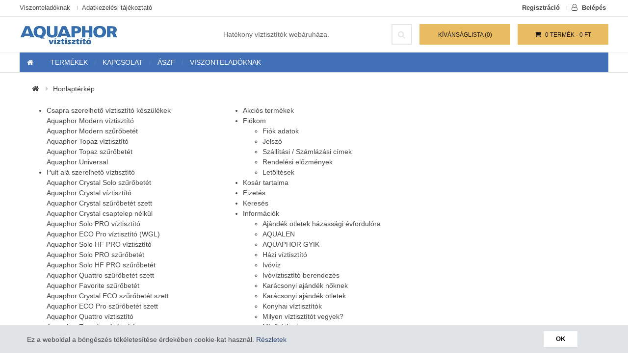

--- FILE ---
content_type: text/html; charset=utf-8
request_url: https://www.aquaphormodern.hu/honlapterkep
body_size: 44907
content:
<!DOCTYPE html>
<!--[if IE]><![endif]-->
<!--[if IE 8 ]><html dir="ltr" lang="hu" class="ie8"><![endif]-->
<!--[if IE 9 ]><html dir="ltr" lang="hu" class="ie9"><![endif]-->
<!--[if (gt IE 9)|!(IE)]><!-->
<html dir="ltr" lang="hu">
<!--<![endif]-->
<head>
<meta charset="UTF-8" />
<meta name="viewport" content="width=device-width, initial-scale=1">
<meta http-equiv="X-UA-Compatible" content="IE=edge">
<title>Honlaptérkép</title>
<base href="https://www.aquaphormodern.hu/" />
<script src="catalog/view/javascript/jquery/jquery-2.1.1.min.js" type="text/javascript"></script>
<link href="catalog/view/javascript/bootstrap/css/bootstrap.min.css" rel="stylesheet" media="screen" />
<script src="catalog/view/javascript/bootstrap/js/bootstrap.min.js" type="text/javascript"></script>
<script src="catalog/view/javascript/bootstrap/js/bootstrap-select.min.js"></script>
<link href="catalog/view/javascript/font-awesome/css/font-awesome.min.css" rel="stylesheet" type="text/css" />
<link href="//fonts.googleapis.com/css?family=Open+Sans:400,400i,300,700" rel="stylesheet" type="text/css" />
<link rel="stylesheet" href="catalog/view/javascript/bootstrap/css/bootstrap-select.min.css" />
<link href="catalog/view/theme/default/stylesheet/animate.css" type="text/css" rel="stylesheet" media="screen" />
<link href="catalog/view/theme/default/stylesheet/popup.css" type="text/css" rel="stylesheet" media="screen" />
<link href="catalog/view/javascript/phoneformat/css/intlTelInput.css" type="text/css" rel="stylesheet" media="screen" />
<link href="catalog/view/javascript/chosen/chosen.min.css" type="text/css" rel="stylesheet" media="screen" />
<link href="catalog/view/theme/default/stylesheet/pavmegamenu/style.css" type="text/css" rel="stylesheet" media="screen" />
<link href="catalog/view/theme/default/stylesheet/stylesheet.css" rel="stylesheet">
<script src="catalog/view/javascript/phoneformat/js/intlTelInput.min.js" type="text/javascript"></script>
<script src="catalog/view/javascript/jquery.mask.min.js" type="text/javascript"></script>
<script src="catalog/view/javascript/chosen/chosen.jquery.min.js" type="text/javascript"></script>
<script src="catalog/view/javascript/common.js" type="text/javascript"></script>
</head>
<body><nav id="top">
  <div class="container">
	<div class="row">
		<div id="top-links-left" class="nav pull-left">
		  <ul class="list-inline">
												<li><a href="https://www.aquaphormodern.hu/aquaphor-viztisztito-nagyker.html">Viszonteladóknak</a></li>
									<li><a href="https://www.aquaphormodern.hu/adatkezelesi-tajekoztato">Adatkezelési tájékoztató</a></li>
												  </ul>
		</div>
		<div id="top-links-right" class="nav pull-right">
		  <ul class="list-inline">
						<li><a href="https://www.aquaphormodern.hu/regisztracio">Regisztráció</a></li>
			<li><a href="https://www.aquaphormodern.hu/belepes"><i class="fa fa-user-o"></i> Belépés</a></li>
					  </ul>
		</div>
	</div>
  </div>
</nav>
<header>
  <div class="container">
    <div class="row">
      <div class="col-sm-3 no-padding-left logo-box">
        <div id="logo"><a href="https://www.aquaphormodern.hu/"><img src="https://www.aquaphormodern.hu/image/catalog/kancso-kepek/aquaphor_modern.jpg" title="Aquaphor víztisztító &amp; Webáruház - Víztisztító készülék, víztisztító berendezés" alt="Aquaphor víztisztító &amp; Webáruház - Víztisztító készülék, víztisztító berendezés" class="img-responsive" /></a></div>
      </div>
      <div class="col-sm-offset-1 col-sm-3 slogan-box"><div class="slogan"><h2><span style="font-size:14px">Hat&eacute;kony v&iacute;ztiszt&iacute;t&oacute;k web&aacute;ruh&aacute;za.</span></h2>
</div></div>
	  <div class="col-sm-1 no-padding-right"><div id="search">
  <div class="mobile-hide">
	<span class="open-search"><button type="button" class="btn btn-default btn-lg"><i class="fa fa-search"></i></button></span>
	<div class="search-block not-shown">
	  <div class="input-group">
		  <input type="text" name="search" value="" placeholder="Keresés" class="form-control input-lg" />
		  <span class="input-group-btn">
			<button type="button" class="btn btn-default btn-lg btn-search"><i class="fa fa-search"></i></button>
		  </span>
	  </div>
	</div>
  </div>
  <div class="mobile-show">
	  <button type="button" class="btn btn-default btn-lg"><i class="fa fa-search"></i></button>
	  <div class="search-block not-shown">
		<input type="text" name="search" value="" placeholder="Keresés" class="form-control input-lg" />
		<span class="input-group-btn hide">
			<button type="button" class="btn btn-default btn-lg btn-search"><i class="fa fa-search"></i></button>
		</span>
	  </div>
  </div>
</div></div>
	  <div class="col-sm-2 no-padding-right">
		<div id="wishlist" class="input-group">
			<a href="https://www.aquaphormodern.hu/kivansaglista" class="btn btn-block btn-lg">Kívánságlista (0)</a>
		</div>
	  </div>
	  <div class="col-sm-2 no-padding-right"><div id="cart" class="btn-group btn-block">
  <button type="button" data-toggle="dropdown" data-loading-text="Betöltés..." class="btn btn-block btn-lg dropdown-toggle"><i class="fa fa-shopping-cart"></i> <span id="cart-total">0 termék - 0 Ft</span></button>
  <ul class="dropdown-menu pull-right">
        <li>
      <p class="text-center">Az Ön kosara üres!</p>
    </li>
      </ul>
  <script type="text/javascript">
  $(document).on('click', '.cart-update', function() {
	var cart_id = $(this).data('cart-id');
	$(this).tooltip('destroy');

	cart.update_new(cart_id, $('input[name="quantity[' + cart_id + ']"]').val());
  });
  </script>
</div>
</div>
    </div>
  </div>
</header>
 <nav class="mainmenu mobile-fixed">
 	<div class="navbar navbar-expand-lg navbar-light">
		<div class="navbar-header">
		  <div class="shop-logo mobile-show"><a href="https://www.aquaphormodern.hu/"><img src="https://www.aquaphormodern.hu/image/catalog/kancso-kepek/aquaphor_modern_viztisztito_feher.png" /></a></div>
		  <button type="button" class="navbar-toggle collapsed" data-toggle="collapse" data-target=".navbar-collapse">
		  	<i class="fa fa-bars"></i>
		  </button>
		</div>
		<div class="collapse navbar-collapse">
			<ul class="nav navbar-nav megamenu container"><li class="mobile-hide"><a href="https://www.aquaphormodern.hu/"><i class="fa fa-home"></i></a></li><li class="parent dropdown " ><a class="dropdown-toggle" href="Aquaphor.html"><span class="menu-title">Termékek</span><b class="caret"></b></a><div class="dropdown-menu level1"  style="width:12px" ><div class="dropdown-menu-inner"><ul><li class=" " ><a href="https://www.aquaphormodern.hu/aquaphor-szurobetet.html"><span class="menu-title">Szűrőbetétek</span></a></li><li class=" " ><a href="https://www.aquaphormodern.hu/Viztisztito-Kancsok.html"><span class="menu-title">Víztisztító kancsók</span></a></li><li class=" " ><a href="https://www.aquaphormodern.hu/Csapra-szerelheto-viztisztitok.html"><span class="menu-title">Csapra szerelhető víztisztítók</span></a></li><li class=" " ><a href="https://www.aquaphormodern.hu/Pult-ala-szerelheto-viztisztito.html"><span class="menu-title">Pult alá szerelhető víztisztító</span></a></li><li class=" " ><a href="https://www.aquaphormodern.hu/Kozponti-viztisztito.html"><span class="menu-title">Központi víztisztító</span></a></li><li class=" " ><a href="https://www.aquaphormodern.hu/Tartozekok.html"><span class="menu-title">Tartozékok</span></a></li><li class=" " ><a href="https://www.aquaphormodern.hu/Csaptelepek.html"><span class="menu-title">Csaptelepek</span></a></li></ul></div></div></li><li class="" ><a href="kapcsolat.html"><span class="menu-title">Kapcsolat</span></a></li><li class="" ><a href="https://www.aquaphormodern.hu/aszf.html"><span class="menu-title">ÁSZF</span></a></li><li class="" ><a href="https://www.aquaphormodern.hu/aquaphor-viztisztito-nagyker.html"><span class="menu-title">Viszonteladóknak</span></a></li></ul>
			<div class="mobile-show">
				<ul class="nav navbar-nav account-nav">
										<li><a href="https://www.aquaphormodern.hu/regisztracio">Regisztráció</a></li>
					<li><a href="https://www.aquaphormodern.hu/belepes">Belépés</a></li>
										<li><a href="https://www.aquaphormodern.hu/kapcsolat">Kapcsolat</a></li>
				  </ul>
			</div>
		</div>
	</div>	
</nav>

<div id="information-sitemap" class="container">
  <ul class="breadcrumb">
        <li><a href="https://www.aquaphormodern.hu/"><i class="fa fa-home"></i></a></li>
        <li><a href="https://www.aquaphormodern.hu/honlapterkep">Honlaptérkép</a></li>
      </ul>
  <div class="row">
                <div id="content" class="col-sm-12">
      <div class="row">
        <div class="col-sm-4">
          <ul>
                        <li><a href="https://www.aquaphormodern.hu/Csapra-szerelheto-viztisztitok.html">Csapra szerelhető víztisztító készülékek</a>
			  				<ul class="list-unstyled">
									<li><a href="https://www.aquaphormodern.hu/viztisztitok/Aquaphor-Modern-viztisztito.html">Aquaphor Modern víztisztító</a></li>
									<li><a href="https://www.aquaphormodern.hu/viztisztitok/Aquaphor-Modern-szurobetet.html">Aquaphor Modern szűrőbetét</a></li>
									<li><a href="https://www.aquaphormodern.hu/viztisztitok/Aquaphor-Topaz-viztisztito.html">Aquaphor Topaz víztisztító</a></li>
									<li><a href="https://www.aquaphormodern.hu/viztisztitok/Aquaphor-Topaz-szurobetet.html">Aquaphor Topaz szűrőbetét</a></li>
									<li><a href="https://www.aquaphormodern.hu/viztisztitok/Aquaphor-Universal.html">Aquaphor Universal</a></li>
								</ul>
			  			
                          </li>
                        <li><a href="https://www.aquaphormodern.hu/Pult-ala-szerelheto-viztisztito.html">Pult alá szerelhető víztisztító</a>
			  				<ul class="list-unstyled">
									<li><a href="https://www.aquaphormodern.hu/viztisztitok/Aquaphor-Crystal-Solo-szurobetet.html">Aquaphor Crystal Solo szűrőbetét</a></li>
									<li><a href="https://www.aquaphormodern.hu/viztisztitok/Aquaphor-Crystal-viztisztito.html">Aquaphor Crystal víztisztító</a></li>
									<li><a href="https://www.aquaphormodern.hu/viztisztitok/Aquaphor-Crystal-szurobetetek.html">Aquaphor Crystal szűrőbetét szett</a></li>
									<li><a href="https://www.aquaphormodern.hu/viztisztitok/Aquaphor-Crystal-viztisztito-csaptelep-nelkul.html">Aquaphor Crystal csaptelep nélkül</a></li>
									<li><a href="https://www.aquaphormodern.hu/viztisztitok/Aquaphor-Crystal-Solo-viztisztito.html">Aquaphor Solo PRO víztisztító</a></li>
									<li><a href="https://www.aquaphormodern.hu/viztisztitok/aquaphor-crystal-eco-viztisztito.html">Aquaphor ECO Pro víztisztító (WGL)</a></li>
									<li><a href="https://www.aquaphormodern.hu/viztisztitok/Aquaphor-solo-hf-pro-vizszuro">Aquaphor Solo HF PRO víztisztító</a></li>
									<li><a href="https://www.aquaphormodern.hu/viztisztitok/solo_pro_szurobetet">Aquaphor Solo PRO szűrőbetét</a></li>
									<li><a href="https://www.aquaphormodern.hu/viztisztitok/aquaphor-solo-hf-pro-szurobetet.html">Aquaphor Solo HF PRO szűrőbetét</a></li>
									<li><a href="https://www.aquaphormodern.hu/viztisztitok/Aquaphor-Crystal-Quattro-szurobetet-szett.html">Aquaphor Quattro szűrőbetét szett</a></li>
									<li><a href="https://www.aquaphormodern.hu/viztisztitok/Aquaphor-Favorite-B150-szurobetet.html">Aquaphor Favorite szűrőbetét</a></li>
									<li><a href="https://www.aquaphormodern.hu/viztisztitok/Aquaphor-Crystal-ECO-szurobetet.html">Aquaphor Crystal ECO szűrőbetét szett</a></li>
									<li><a href="https://www.aquaphormodern.hu/viztisztitok/Aquaphor-eco-pro-szurobetet">Aquaphor ECO Pro szűrőbetét szett</a></li>
									<li><a href="https://www.aquaphormodern.hu/viztisztitok/Aquaphor-Crystal-Quattro-viztisztito.html">Aquaphor Quattro víztisztító</a></li>
									<li><a href="https://www.aquaphormodern.hu/viztisztitok/Aquaphor-Favorite-viztisztito.html">Aquaphor Favorite víztisztító</a></li>
								</ul>
			  			
                          </li>
                        <li><a href="https://www.aquaphormodern.hu/Tartozekok.html">Tartozékok</a>
			  				<ul class="list-unstyled">
									<li><a href="https://www.aquaphormodern.hu/viztisztitok/Atalakito-kozcsavar.html">Átalakító közcsavar M24/22</a></li>
									<li><a href="https://www.aquaphormodern.hu/viztisztitok/Utvalto-csatlakozo.html">Útváltó csatlakozó Aquaphor Modernhez</a></li>
									<li><a href="https://www.aquaphormodern.hu/viztisztitok/flexi_cso_1">flexibilis cső</a></li>
									<li><a href="https://www.aquaphormodern.hu/viztisztitok/szukito.html">Szűkító elem</a></li>
									<li><a href="https://www.aquaphormodern.hu/Tartozekok.html/viztisztito-cso">Víztisztító cső</a></li>
									<li><a href="https://www.aquaphormodern.hu/Tartozekok.html/t-idom-viztisztito">T idom 1/2 col</a></li>
									<li><a href="https://www.aquaphormodern.hu/Tartozekok.html/t_idom">T idom 3/8 col</a></li>
								</ul>
			  			
                          </li>
                        <li><a href="https://www.aquaphormodern.hu/Viztisztito-Kancsok.html">Víztisztító kancsó</a>
			  				<ul class="list-unstyled">
									<li><a href="https://www.aquaphormodern.hu/viztisztitok/aquaphor-smile-vizszuro-kancso">Aquaphor Smile vízszűrő kancsó</a></li>
									<li><a href="https://www.aquaphormodern.hu/viztisztitok/Aquaphor-Lyon-viztisztito-kancso.html">Aquaphor Lyon vízszűrő kancsó</a></li>
									<li><a href="https://www.aquaphormodern.hu/viztisztitok/Aquaphor-Prestige-viztisztito-kancso.html">Aquaphor Prestige víztisztító kancsó</a></li>
									<li><a href="https://www.aquaphormodern.hu/viztisztitok/Aquaphor-Provance-viztisztito-kancso.html">Aquaphor Provence vízszűrő kancsó</a></li>
									<li><a href="https://www.aquaphormodern.hu/viztisztitok/aquaphor-amethyst-viztisztito-kancso">Aquaphor Amethyst vízszűrő kancsó</a></li>
									<li><a href="https://www.aquaphormodern.hu/viztisztitok/aquaphor-ideal-kancso.html">Aquaphor Ideal vízszűrő kancsó</a></li>
									<li><a href="https://www.aquaphormodern.hu/viztisztitok/Aquaphor-B100-05-kancso-szurobetetek.html">2db Aquaphor B100-5 kancsó szűrőbetét</a></li>
									<li><a href="https://www.aquaphormodern.hu/viztisztitok/aquaphor-time-vizszuro">Aquaphor Time vízszűrő kancsó</a></li>
									<li><a href="https://www.aquaphormodern.hu/viztisztitok/aquaphor-standard-vizszuro">Aquaphor Standard vízszűrő kancsó</a></li>
								</ul>
			  			
                          </li>
                        <li><a href="https://www.aquaphormodern.hu/viztisztitok">Víztisztítók</a>
			  				<ul class="list-unstyled">
									<li><a href="https://www.aquaphormodern.hu/viztisztitok/Aquaphor-Modern-viztisztito.html">Aquaphor Modern víztisztító</a></li>
									<li><a href="https://www.aquaphormodern.hu/viztisztitok/Aquaphor-Modern-szurobetet.html">Aquaphor Modern szűrőbetét</a></li>
									<li><a href="https://www.aquaphormodern.hu/viztisztitok/Aquaphor-Topaz-viztisztito.html">Aquaphor Topaz víztisztító</a></li>
									<li><a href="https://www.aquaphormodern.hu/viztisztitok/Aquaphor-Topaz-szurobetet.html">Aquaphor Topaz szűrőbetét</a></li>
									<li><a href="https://www.aquaphormodern.hu/viztisztitok/Atalakito-kozcsavar.html">Átalakító közcsavar M24/22</a></li>
									<li><a href="https://www.aquaphormodern.hu/viztisztitok/Utvalto-csatlakozo.html">Útváltó csatlakozó Aquaphor Modernhez</a></li>
									<li><a href="https://www.aquaphormodern.hu/viztisztitok/Aquaphor-Crystal-Solo-szurobetet.html">Aquaphor Crystal Solo szűrőbetét</a></li>
									<li><a href="https://www.aquaphormodern.hu/viztisztitok/Aquaphor-Crystal-viztisztito.html">Aquaphor Crystal víztisztító</a></li>
									<li><a href="https://www.aquaphormodern.hu/viztisztitok/Aquaphor-Crystal-szurobetetek.html">Aquaphor Crystal szűrőbetét szett</a></li>
									<li><a href="https://www.aquaphormodern.hu/viztisztitok/Aquaphor-Crystal-viztisztito-csaptelep-nelkul.html">Aquaphor Crystal csaptelep nélkül</a></li>
									<li><a href="https://www.aquaphormodern.hu/viztisztitok/Aquaphor-Crystal-Solo-viztisztito.html">Aquaphor Solo PRO víztisztító</a></li>
									<li><a href="https://www.aquaphormodern.hu/viztisztitok/aquaphor-crystal-eco-viztisztito.html">Aquaphor ECO Pro víztisztító (WGL)</a></li>
									<li><a href="https://www.aquaphormodern.hu/viztisztitok/Aquaphor-solo-hf-pro-vizszuro">Aquaphor Solo HF PRO víztisztító</a></li>
									<li><a href="https://www.aquaphormodern.hu/viztisztitok/solo_pro_szurobetet">Aquaphor Solo PRO szűrőbetét</a></li>
									<li><a href="https://www.aquaphormodern.hu/viztisztitok/aquaphor-solo-hf-pro-szurobetet.html">Aquaphor Solo HF PRO szűrőbetét</a></li>
									<li><a href="https://www.aquaphormodern.hu/viztisztitok/Aquaphor-Crystal-Quattro-szurobetet-szett.html">Aquaphor Quattro szűrőbetét szett</a></li>
									<li><a href="https://www.aquaphormodern.hu/viztisztitok/Aquaphor-Favorite-B150-szurobetet.html">Aquaphor Favorite szűrőbetét</a></li>
									<li><a href="https://www.aquaphormodern.hu/viztisztitok/Aquaphor-Crystal-ECO-szurobetet.html">Aquaphor Crystal ECO szűrőbetét szett</a></li>
									<li><a href="https://www.aquaphormodern.hu/viztisztitok/Aquaphor-eco-pro-szurobetet">Aquaphor ECO Pro szűrőbetét szett</a></li>
									<li><a href="https://www.aquaphormodern.hu/viztisztitok/flexi_cso_1">flexibilis cső</a></li>
									<li><a href="https://www.aquaphormodern.hu/viztisztitok/szukito.html">Szűkító elem</a></li>
									<li><a href="https://www.aquaphormodern.hu/viztisztitok/aquaphor-smile-vizszuro-kancso">Aquaphor Smile vízszűrő kancsó</a></li>
									<li><a href="https://www.aquaphormodern.hu/viztisztitok/Aquaphor-Lyon-viztisztito-kancso.html">Aquaphor Lyon vízszűrő kancsó</a></li>
									<li><a href="https://www.aquaphormodern.hu/viztisztitok/Aquaphor-Prestige-viztisztito-kancso.html">Aquaphor Prestige víztisztító kancsó</a></li>
									<li><a href="https://www.aquaphormodern.hu/viztisztitok/Aquaphor-Provance-viztisztito-kancso.html">Aquaphor Provence vízszűrő kancsó</a></li>
									<li><a href="https://www.aquaphormodern.hu/viztisztitok/a5_betet">2db Aquaphor A5 kancsó szűrőbetét</a></li>
									<li><a href="https://www.aquaphormodern.hu/viztisztitok/4db_a5_aquaphor_betet">4db Aquaphor A5 kancsó szűrőbetét</a></li>
									<li><a href="https://www.aquaphormodern.hu/viztisztitok/aquaphor-a5-szurobetet">Aquaphor A5 kancsó szűrőbetét</a></li>
									<li><a href="https://www.aquaphormodern.hu/viztisztitok/2db_a5_mg_aquaphor_betet">2db Aquaphor A5 Mg kancsó szűrőbetét</a></li>
									<li><a href="https://www.aquaphormodern.hu/viztisztitok/aquaphor-a5-mg-viztisztito-kancso-szurobetet">Aquaphor A5 Mg kancsó szűrőbetét</a></li>
									<li><a href="https://www.aquaphormodern.hu/viztisztitok/Aquaphor-Maxfor-szurobetet.html">3db Aquaphor Maxfor+ szűrőbetét</a></li>
									<li><a href="https://www.aquaphormodern.hu/viztisztitok/aquaphor-amethyst-viztisztito-kancso">Aquaphor Amethyst vízszűrő kancsó</a></li>
									<li><a href="https://www.aquaphormodern.hu/viztisztitok/Aquaphor-Maxfor-Mg-szurobetet.html">3db Aquaphor Maxfor+ Mg szűrőbetét</a></li>
									<li><a href="https://www.aquaphormodern.hu/viztisztitok/Aquaphor-Maxfor-vizszuro-betet.html">Aquaphor Maxfor+ szűrőbetét</a></li>
									<li><a href="https://www.aquaphormodern.hu/viztisztitok/aquaphor-maxfor-mg-szurobetetek.html">Aquaphor Maxfor+ Mg magnéziumos szűrőbetét</a></li>
									<li><a href="https://www.aquaphormodern.hu/viztisztitok/aquaphor-ideal-kancso.html">Aquaphor Ideal vízszűrő kancsó</a></li>
									<li><a href="https://www.aquaphormodern.hu/viztisztitok/kancso-classic-szurobetet">3db Aquaphor B15 (b100-15) classic szűrőbetét</a></li>
									<li><a href="https://www.aquaphormodern.hu/viztisztitok/Aquaphor-B100-15-kancso-classic-szurobetet.html">Aquaphor B-15 (b100-15) classic szűrőbetét</a></li>
									<li><a href="https://www.aquaphormodern.hu/viztisztitok/Kozponti-viztisztito-tarsashazakhoz.html">Aquaphor Gross 10&quot; központi víztisztító ház</a></li>
									<li><a href="https://www.aquaphormodern.hu/viztisztitok/Big-blue-vizszuro-betet.html">Aquaphor Gross Big blue szűrőbetét 10 col-os</a></li>
									<li><a href="https://www.aquaphormodern.hu/viztisztitok/Kozponti-viztisztito-csaladi-hazhoz.html">Aquaphor Gross 20&quot; központi víztisztító ház</a></li>
									<li><a href="https://www.aquaphormodern.hu/viztisztitok/Big-blue-szurobetet-20-col-os.html">Aquaphor Gross Big blue szűrőbetét 20 col-os</a></li>
									<li><a href="https://www.aquaphormodern.hu/viztisztitok/polipropilen-szurobetet.html">Aquaphor polipropilén szűrőbetét 20 col</a></li>
									<li><a href="https://www.aquaphormodern.hu/viztisztitok/aquaphor-polipropilen-szurobetet.html">Aquaphor polipropilén szűrőbetét 10 col</a></li>
									<li><a href="https://www.aquaphormodern.hu/viztisztitok/Aquaphor-Stiron-utantolto.html">Aquaphor Stiron utántöltő</a></li>
									<li><a href="https://www.aquaphormodern.hu/viztisztitok/viztisztito-csaptelep.html">Egyutas csaptelep - Luxury (chrome)</a></li>
									<li><a href="https://www.aquaphormodern.hu/viztisztitok/Egykaros-tisztitott-viz-csaptelep-Luxury.html">Egyutas csaptelep - Luxury (inox)</a></li>
									<li><a href="https://www.aquaphormodern.hu/viztisztitok/Viztisztito-csaptelep.html">Inox egykaros csaptelep - WGL </a></li>
									<li><a href="https://www.aquaphormodern.hu/viztisztitok/Harom-utas-viztisztito-csaptelep-S03.html">Három utas csaptelep - C126</a></li>
									<li><a href="https://www.aquaphormodern.hu/viztisztitok/Harom-utas-viztisztito-csaptelep-S01.html">Három utas csaptelep - C125</a></li>
									<li><a href="https://www.aquaphormodern.hu/viztisztitok/csatlakozo_harom_utas_csaptelephez">Bekötő-idom 3/8 col külső 1/4 col Quick</a></li>
									<li><a href="https://www.aquaphormodern.hu/Tartozekok.html/viztisztito-cso">Víztisztító cső</a></li>
									<li><a href="https://www.aquaphormodern.hu/viztisztitok/Aquaphor-B100-05-kancso-szurobetetek.html">2db Aquaphor B100-5 kancsó szűrőbetét</a></li>
									<li><a href="https://www.aquaphormodern.hu/viztisztitok/aquaphor-time-vizszuro">Aquaphor Time vízszűrő kancsó</a></li>
									<li><a href="https://www.aquaphormodern.hu/viztisztitok/aquaphor-standard-vizszuro">Aquaphor Standard vízszűrő kancsó</a></li>
									<li><a href="https://www.aquaphormodern.hu/viztisztitok/Aquaphor-Crystal-Quattro-viztisztito.html">Aquaphor Quattro víztisztító</a></li>
									<li><a href="https://www.aquaphormodern.hu/viztisztitok/Aquaphor-Favorite-viztisztito.html">Aquaphor Favorite víztisztító</a></li>
									<li><a href="https://www.aquaphormodern.hu/viztisztitok/Aquaphor-Universal.html">Aquaphor Universal</a></li>
								</ul>
			  			
                          </li>
                        <li><a href="https://www.aquaphormodern.hu/Kozponti-viztisztito.html">Központi víztisztító</a>
			  				<ul class="list-unstyled">
									<li><a href="https://www.aquaphormodern.hu/viztisztitok/Kozponti-viztisztito-tarsashazakhoz.html">Aquaphor Gross 10&quot; központi víztisztító ház</a></li>
									<li><a href="https://www.aquaphormodern.hu/viztisztitok/Big-blue-vizszuro-betet.html">Aquaphor Gross Big blue szűrőbetét 10 col-os</a></li>
									<li><a href="https://www.aquaphormodern.hu/viztisztitok/Kozponti-viztisztito-csaladi-hazhoz.html">Aquaphor Gross 20&quot; központi víztisztító ház</a></li>
									<li><a href="https://www.aquaphormodern.hu/viztisztitok/Big-blue-szurobetet-20-col-os.html">Aquaphor Gross Big blue szűrőbetét 20 col-os</a></li>
									<li><a href="https://www.aquaphormodern.hu/viztisztitok/polipropilen-szurobetet.html">Aquaphor polipropilén szűrőbetét 20 col</a></li>
									<li><a href="https://www.aquaphormodern.hu/viztisztitok/aquaphor-polipropilen-szurobetet.html">Aquaphor polipropilén szűrőbetét 10 col</a></li>
									<li><a href="https://www.aquaphormodern.hu/viztisztitok/Aquaphor-Stiron-utantolto.html">Aquaphor Stiron utántöltő</a></li>
								</ul>
			  			
                          </li>
                        <li><a href="https://www.aquaphormodern.hu/aquaphor-szurobetet.html">Szűrőbetétek</a>
			  				<ul class="list-unstyled">
									<li><a href="https://www.aquaphormodern.hu/viztisztitok/Aquaphor-Modern-szurobetet.html">Aquaphor Modern szűrőbetét</a></li>
									<li><a href="https://www.aquaphormodern.hu/viztisztitok/Aquaphor-Topaz-szurobetet.html">Aquaphor Topaz szűrőbetét</a></li>
									<li><a href="https://www.aquaphormodern.hu/viztisztitok/Aquaphor-Crystal-Solo-szurobetet.html">Aquaphor Crystal Solo szűrőbetét</a></li>
									<li><a href="https://www.aquaphormodern.hu/viztisztitok/Aquaphor-Crystal-szurobetetek.html">Aquaphor Crystal szűrőbetét szett</a></li>
									<li><a href="https://www.aquaphormodern.hu/viztisztitok/solo_pro_szurobetet">Aquaphor Solo PRO szűrőbetét</a></li>
									<li><a href="https://www.aquaphormodern.hu/viztisztitok/aquaphor-solo-hf-pro-szurobetet.html">Aquaphor Solo HF PRO szűrőbetét</a></li>
									<li><a href="https://www.aquaphormodern.hu/viztisztitok/Aquaphor-Crystal-Quattro-szurobetet-szett.html">Aquaphor Quattro szűrőbetét szett</a></li>
									<li><a href="https://www.aquaphormodern.hu/viztisztitok/Aquaphor-Favorite-B150-szurobetet.html">Aquaphor Favorite szűrőbetét</a></li>
									<li><a href="https://www.aquaphormodern.hu/viztisztitok/Aquaphor-Crystal-ECO-szurobetet.html">Aquaphor Crystal ECO szűrőbetét szett</a></li>
									<li><a href="https://www.aquaphormodern.hu/viztisztitok/Aquaphor-eco-pro-szurobetet">Aquaphor ECO Pro szűrőbetét szett</a></li>
									<li><a href="https://www.aquaphormodern.hu/viztisztitok/a5_betet">2db Aquaphor A5 kancsó szűrőbetét</a></li>
									<li><a href="https://www.aquaphormodern.hu/viztisztitok/4db_a5_aquaphor_betet">4db Aquaphor A5 kancsó szűrőbetét</a></li>
									<li><a href="https://www.aquaphormodern.hu/viztisztitok/aquaphor-a5-szurobetet">Aquaphor A5 kancsó szűrőbetét</a></li>
									<li><a href="https://www.aquaphormodern.hu/viztisztitok/2db_a5_mg_aquaphor_betet">2db Aquaphor A5 Mg kancsó szűrőbetét</a></li>
									<li><a href="https://www.aquaphormodern.hu/viztisztitok/aquaphor-a5-mg-viztisztito-kancso-szurobetet">Aquaphor A5 Mg kancsó szűrőbetét</a></li>
									<li><a href="https://www.aquaphormodern.hu/viztisztitok/Aquaphor-Maxfor-szurobetet.html">3db Aquaphor Maxfor+ szűrőbetét</a></li>
									<li><a href="https://www.aquaphormodern.hu/viztisztitok/Aquaphor-Maxfor-Mg-szurobetet.html">3db Aquaphor Maxfor+ Mg szűrőbetét</a></li>
									<li><a href="https://www.aquaphormodern.hu/viztisztitok/Aquaphor-Maxfor-vizszuro-betet.html">Aquaphor Maxfor+ szűrőbetét</a></li>
									<li><a href="https://www.aquaphormodern.hu/viztisztitok/aquaphor-maxfor-mg-szurobetetek.html">Aquaphor Maxfor+ Mg magnéziumos szűrőbetét</a></li>
									<li><a href="https://www.aquaphormodern.hu/viztisztitok/kancso-classic-szurobetet">3db Aquaphor B15 (b100-15) classic szűrőbetét</a></li>
									<li><a href="https://www.aquaphormodern.hu/viztisztitok/Aquaphor-B100-15-kancso-classic-szurobetet.html">Aquaphor B-15 (b100-15) classic szűrőbetét</a></li>
									<li><a href="https://www.aquaphormodern.hu/viztisztitok/Big-blue-vizszuro-betet.html">Aquaphor Gross Big blue szűrőbetét 10 col-os</a></li>
									<li><a href="https://www.aquaphormodern.hu/viztisztitok/Big-blue-szurobetet-20-col-os.html">Aquaphor Gross Big blue szűrőbetét 20 col-os</a></li>
									<li><a href="https://www.aquaphormodern.hu/viztisztitok/polipropilen-szurobetet.html">Aquaphor polipropilén szűrőbetét 20 col</a></li>
									<li><a href="https://www.aquaphormodern.hu/viztisztitok/aquaphor-polipropilen-szurobetet.html">Aquaphor polipropilén szűrőbetét 10 col</a></li>
									<li><a href="https://www.aquaphormodern.hu/viztisztitok/Aquaphor-B100-05-kancso-szurobetetek.html">2db Aquaphor B100-5 kancsó szűrőbetét</a></li>
								</ul>
			  			
                          </li>
                        <li><a href="https://www.aquaphormodern.hu/Csaptelepek.html">Csaptelepek</a>
			  				<ul class="list-unstyled">
									<li><a href="https://www.aquaphormodern.hu/Csaptelepek.html/Egykaros-csaptelep-viztisztitohoz.html">Egyutas csaptelep - alap</a></li>
									<li><a href="https://www.aquaphormodern.hu/viztisztitok/viztisztito-csaptelep.html">Egyutas csaptelep - Luxury (chrome)</a></li>
									<li><a href="https://www.aquaphormodern.hu/viztisztitok/Egykaros-tisztitott-viz-csaptelep-Luxury.html">Egyutas csaptelep - Luxury (inox)</a></li>
									<li><a href="https://www.aquaphormodern.hu/viztisztitok/Viztisztito-csaptelep.html">Inox egykaros csaptelep - WGL </a></li>
									<li><a href="https://www.aquaphormodern.hu/viztisztitok/Harom-utas-viztisztito-csaptelep-S03.html">Három utas csaptelep - C126</a></li>
									<li><a href="https://www.aquaphormodern.hu/viztisztitok/Harom-utas-viztisztito-csaptelep-S01.html">Három utas csaptelep - C125</a></li>
									<li><a href="https://www.aquaphormodern.hu/viztisztitok/csatlakozo_harom_utas_csaptelephez">Bekötő-idom 3/8 col külső 1/4 col Quick</a></li>
								</ul>
			  			
                          </li>
                      </ul>
        </div>
        <div class="col-sm-4">
          <ul>
            <li><a href="https://www.aquaphormodern.hu/akcios-termekek">Akciós termékek</a></li>
            <li><a href="https://www.aquaphormodern.hu/index.php?route=account/account">Fiókom</a>
              <ul>
                <li><a href="https://www.aquaphormodern.hu/index.php?route=account/edit">Fiók adatok</a></li>
                <li><a href="https://www.aquaphormodern.hu/index.php?route=account/password">Jelszó</a></li>
                <li><a href="https://www.aquaphormodern.hu/index.php?route=account/address">Szállítási / Számlázási címek</a></li>
                <li><a href="https://www.aquaphormodern.hu/index.php?route=account/order">Rendelési előzmények</a></li>
                <li><a href="https://www.aquaphormodern.hu/index.php?route=account/download">Letöltések</a></li>
              </ul>
            </li>
            <li><a href="https://www.aquaphormodern.hu/index.php?route=account/order">Kosár tartalma</a></li>
            <li><a href="https://www.aquaphormodern.hu/index.php?route=checkout/checkout">Fizetés</a></li>
            <li><a href="https://www.aquaphormodern.hu/index.php?route=product/search">Keresés</a></li>
            <li>Információk
              <ul>
                                <li><a href="https://www.aquaphormodern.hu/ajandek-otletek-hazassagi-evfordulora.html">Ajándék ötletek házassági évfordulóra</a></li>
                                <li><a href="https://www.aquaphormodern.hu/aqualen.html">AQUALEN</a></li>
                                <li><a href="https://www.aquaphormodern.hu/aquaphor-gyik.html">AQUAPHOR GYIK</a></li>
                                <li><a href="https://www.aquaphormodern.hu/hazi-viztisztito.html">Házi víztisztító</a></li>
                                <li><a href="https://www.aquaphormodern.hu/ivoviz.html">Ivóvíz</a></li>
                                <li><a href="https://www.aquaphormodern.hu/ivoviztisztito-berendezes.html">Ivóvíztisztító berendezés</a></li>
                                <li><a href="https://www.aquaphormodern.hu/karacsonyi-ajandek-noknek.html">Karácsonyi ajándék nőknek</a></li>
                                <li><a href="https://www.aquaphormodern.hu/karacsonyi-ajandek-otletek.html">Karácsonyi ajándék ötletek</a></li>
                                <li><a href="https://www.aquaphormodern.hu/konyhai-viztisztitok.html">Konyhai víztisztítók</a></li>
                                <li><a href="https://www.aquaphormodern.hu/milyen-viztisztitot-vegyek.html">Milyen víztisztítót vegyek?</a></li>
                                <li><a href="https://www.aquaphormodern.hu/minositesek.html">Minősítések</a></li>
                                <li><a href="https://www.aquaphormodern.hu/naszajandek-otlet.html">Nászajándék ötlet</a></li>
                                <li><a href="https://www.aquaphormodern.hu/aquaphor-viztisztito-nagyker.html">Viszonteladóknak</a></li>
                                <li><a href="https://www.aquaphormodern.hu/viz.html">Víz. A víz szerepe életünkben.</a></li>
                                <li><a href="https://www.aquaphormodern.hu/vizszurok.html">Vízszűrők</a></li>
                                <li><a href="https://www.aquaphormodern.hu/viztisztitas.html">Víztisztítás</a></li>
                                <li><a href="https://www.aquaphormodern.hu/viztisztito-berendezes-ara.html">Víztisztító berendezés ára</a></li>
                                <li><a href="https://www.aquaphormodern.hu/viztisztito-berendezesek-osszehasonlitasa.html">Víztisztító berendezések összehasonlítása</a></li>
                                <li><a href="https://www.aquaphormodern.hu/viztisztito-budaors.html">Víztisztító Budaörs</a></li>
                                <li><a href="https://www.aquaphormodern.hu/viztisztito-debrecen.html">Víztisztító Debrecen</a></li>
                                <li><a href="https://www.aquaphormodern.hu/viztisztito-gyor.html">Víztisztító Győr</a></li>
                                <li><a href="https://www.aquaphormodern.hu/viztisztito-kancso.html">Víztisztító kancsó</a></li>
                                <li><a href="https://www.aquaphormodern.hu/viztisztitok-kecskemet.html">Víztisztító Kecskemét</a></li>
                                <li><a href="https://www.aquaphormodern.hu/viztisztito-miskolc.html">Víztisztító Miskolc</a></li>
                                <li><a href="https://www.aquaphormodern.hu/viztisztito-nyiregyhaza.html">Víztisztító Nyíregyháza</a></li>
                                <li><a href="https://www.aquaphormodern.hu/viztisztito-pecs.html">Víztisztító Pécs</a></li>
                                <li><a href="https://www.aquaphormodern.hu/viztisztitok-szeged.html">Víztisztító Szeged</a></li>
                                <li><a href="https://www.aquaphormodern.hu/viztisztitok-szekesfehervar.html">Víztisztító Székesfehérvár</a></li>
                                <li><a href="https://www.aquaphormodern.hu/viztisztito-szolnok.html">Víztisztító Szolnok</a></li>
                                <li><a href="https://www.aquaphormodern.hu/viztisztito-szombathely.html">Víztisztító Szombathely</a></li>
                                <li><a href="https://www.aquaphormodern.hu/cookie">Cookie</a></li>
                                <li><a href="https://www.aquaphormodern.hu/adatkezelesi-tajekoztato">Adatkezelési tájékoztató</a></li>
                                <li><a href="https://www.aquaphormodern.hu/aszf.html">Általános Szerződési Feltételek</a></li>
                                <li><a href="https://www.aquaphormodern.hu/kapcsolat">Kapcsolat</a></li>
              </ul>
            </li>
          </ul>
        </div>
		<div class="col-sm-4">
          <ul>
					  </ul>
        </div>
      </div>
      <div id="privacy-pop-up" style="display:none; position:fixed; z-index:999999; bottom:0; left:0; right:0; background:#E0E4E6; color:#444444; margin:0; padding:12px;">
	<div class="container">
		<div class="cookie-message" style="float:left; width:90%; padding-top: 7px;">
		Ez a weboldal a böngészés tökéletesítése érdekében cookie-kat használ. <a href="https://www.aquaphormodern.hu/cookie" style="color:#28406F!important;">Részletek</a> 		</div>
		<div class="cookie-button" style="float:right; width:10%;">
			<a id="exit-popup" class="btn" style="background:#fff; color:#000; padding: 8px 25px; margin:0; cursor:pointer; font-weight:bold; font-size:90%;">OK</a>
		</div>
	</div>
</div>

<script>
    jQuery(document).ready(function() {
        if(localStorage.getItem('pc234978122321234') != '9238475'){
            jQuery("#privacy-pop-up").show();
                    } 
        jQuery('#exit-popup').click(function(e) // You are clicking the close button
        {
               localStorage.setItem('pc234978122321234','9238475');             jQuery('#privacy-pop-up').fadeOut(1000); // Now the pop up is hiden.
        });
    });
</script>

</div>
    </div>
</div>
<footer>

			<!--BOF Product Color Option-->
			<style>
			.product-color-options span
			{
				display:inline-block;
				width:20px;
				height:20px;
				margin-right:0px;
				border:2px solid #E7E7E7;
			}

			.image .product-color-options
			{
				display: none;
			}
			
			a.color-option {
				display:inline-block;
				width:15px;
				height:15px;
				margin: 3px;
				padding: 0;
				border:2px solid #E7E7E7;
				vertical-align: middle;
				cursor: pointer;
				box-sizing: content-box !important;
			}
			
			a.color-option.color-active, a.color-option:hover {
				margin: 0;
				padding: 3px;
			}
			
			.hidden {
				display: none !important;
			}
			
			/*Oval style*/
			a.color-option.pco-style-oval,
			.product-color-options span.pco-style-oval
			{
				border-radius: 9999px;
			}

			/*Double rectangle style*/
			a.color-option.pco-style-double-rectangle,
			.product-color-options span.pco-style-double-rectangle
			{
				border: 4px double #E7E7E7;
			}	

			/*Double oval style*/
			a.color-option.pco-style-double-oval,
			.product-color-options span.pco-style-double-oval
			{
				border-radius: 9999px;
				border: 4px double #E7E7E7;
			}		
			</style>
			<script type="text/javascript"><!--
			$("a.color-option").click(function(event)
			{
				$this = $(this);
				
				// highlight current color box
				$this.parent().find('a.color-option').removeClass('color-active');
				$this.addClass('color-active');
				
				$('#' + $this.attr('option-text-id')).html($this.attr('title'));
				
				// trigger selection event on hidden select
				$select = $this.parents('.form-group').find('select');
				
				$select.val($this.attr('optval'));
				$select.trigger('change');
				
				//option redux
				if(typeof updatePx == 'function') {
					updatePx();
				}
				
				//option boost
				if(typeof obUpdate == 'function') {
					obUpdate($($this.parent().find('select option:selected')), useSwatch);
				}
				
				if(typeof myocLivePriceUpdate == 'function') {
					myocLivePriceUpdate();
				}
				
				event.preventDefault();
			});
			
			$("a.color-option").parent('.option').find('.hidden select').change(function()
			{
				$this = $(this);
				var optionValueId = $this.val();
				$colorOption = $('a#color-option-' + optionValueId);
				if(!$colorOption.hasClass('color-active'))
					$colorOption.trigger('click');
			});
			//--></script> 
			<!--EOF Product Color Option-->
  <div class="container">
    <div class="row extra-row">
            <div class="col-sm-3">
        <h5>Információk</h5>
        <ul class="list-unstyled">
                   <li><a href="https://www.aquaphormodern.hu/cookie">Cookie</a></li>
                    <li><a href="https://www.aquaphormodern.hu/adatkezelesi-tajekoztato">Adatkezelési tájékoztató</a></li>
                    <li><a href="https://www.aquaphormodern.hu/aszf.html">Általános Szerződési Feltételek</a></li>
                  </ul>
      </div>
            <div class="col-sm-2">
        <h5>Vásárlási információk</h5>
        <ul class="list-unstyled">
                    <li><a href="https://www.aquaphormodern.hu/honlapterkep">Oldaltérkép</a></li>
        </ul>
      </div>
      <div class="col-sm-2">
        <h5>Hasznos oldalak</h5>
        <ul class="list-unstyled">
                    <li><a href="https://www.aquaphormodern.hu/akcios-termekek">Akciós termékek</a></li>
        </ul>
      </div>
      <div class="col-sm-5">
        <div class="newsletter-block">
		<h5>Feliratkozás a hírlevélre</h5>
		<div class="row" id="newsletter-items">
		<form id="newsletter-form" method="post">
			<div class="col-sm-6 col-xs-12">
				<div class="form-group">
					<input type="text" name="firstname" class="form-control input-newsletter-firstname" placeholder="Vezetéknév" />
				</div>
			</div>
			<div class="col-sm-6 col-xs-12">
				<div class="form-group">
					<input type="text" name="lastname" class="form-control input-newsletter-lastname" placeholder="Keresztnév" />
				</div>
			</div>
			<div class="col-sm-12 col-xs-12">
				<div class="form-group">
					<input type="email" name="email" class="form-control input-newsletter-email" placeholder="Kérjük adja meg e-mail címét" />
				</div>
			</div>
			<div class="alert-box col-sm-12"></div>
			<div class="col-sm-8 col-xs-12">
				<div class="form-group">
					<label class="checkbox-inline"><input type="checkbox" name="agree" /> Elfogadom a(z) <a href="https://www.aquaphormodern.hu/index.php?route=information/information/agree&amp;information_id=3" class="agree"><b>Adatkezelési tájékoztató</b></a>t!</label>
				</div>
			</div>
			<div class="col-sm-4 col-xs-12">
				<div class="form-group pull-right">
					<button data-sitekey="6LdKR6AUAAAAAG-92cE0EEcT_LB1QpB9BZjybrFH" data-callback="onSubmit" type="submit" id="button-subscribe" class="btn btn-primary g-recaptcha">Feliratkozás</button>
				</div>
			</div>
		</form>
	</div>
</div>
<script src="https://www.google.com/recaptcha/api.js"></script>
<script type="text/javascript">
function onSubmit(token) {
    var formData = $('#newsletter-form').serialize();
	var button = $('#button-subscribe');

	$.ajax({
		url: 'https://www.aquaphormodern.hu/index.php?route=extension/module/newsletter/ajax',
		data: formData,
		dataType: 'json',
		type: 'post',
		success: function(json) {
			$('#newsletter-items .alert-dismissible, #newsletter-items .text-danger').remove();

			if (json['error']) {
				if (json['error']['warning']) {
					$('#newsletter-items .alert-box').prepend('<div class="alert alert-warning alert-dismissible">' + json['error']['warning'] + '</div>');
				}
				
				for (i in json['error']) {
					var element = $('.input-newsletter-' + i.replace('_', '-'));

					if ($(element).parent().hasClass('input-group')) {
						$(element).parent().before('<div class="text-danger">' + json['error'][i] + '</div>');
					} else {
						$(element).before('<div class="text-danger">' + json['error'][i] + '</div>');
					}
				}
				grecaptcha.reset();
			}
			
			if(json['success']) {
				$('#button-subscribe').html(json['success']);
				$('#button-subscribe').removeClass('btn-primary');
				$('#button-subscribe').addClass('btn-success');
				$('.input-newsletter-firstname').val('');
				$('.input-newsletter-lastname').val('');
				$('.input-newsletter-email').val('');
				$('input[name="agree"]').prop('checked', false);

				setTimeout(function() {
					button.removeClass('btn-success');
					button.addClass('btn-primary');
					button.html('Feliratkozás');
				}, 2500);
			}
		},
		error: function(xhr, ajaxOptions, thrownError) {
			alert(thrownError + "\r\n" + xhr.statusText + "\r\n" + xhr.responseText);
		}
	});
}

$(document).on('click', '#button-subscribe', function(event) {
	event.preventDefault();
});
</script>

      </div>
	  <div class="clearfix"></div>
	  <div class="col-sm-12">
		<hr>
		<div class="col-sm-2">
			<div class="footer-logo">
				<a href="https://www.aquaphormodern.hu/"><img src="https://www.aquaphormodern.hu/image/catalog/kancso-kepek/aquaphor_modern_viztisztito_feher.png" /></a>
			</div>
		</div>
		<div class="col-sm-10">
			<div class="footer-copyright">
				<p><p><span style="font-size:12px">Aquaphor Modern | 2010 - 2026 &copy; Minden jog fenntartva!</span><span style="font-family:Arial"><span style="font-size:12px"> Jogi nyilatkozat: A weboldalon l&eacute;vő v&iacute;ztiszt&iacute;t&oacute; ill le&iacute;r&aacute;sok nem szolg&aacute;lj&aacute;k semmif&eacute;le betegs&eacute;g megelőz&eacute;s&eacute;t, gy&oacute;gy&iacute;t&aacute;s&aacute;t. A felt&uuml;ntetett m&aacute;rkanevek a bejegyzett tulajdonosaik&eacute;, az oldalon kiz&aacute;r&oacute;lag a k&ouml;nnyebb azonos&iacute;that&oacute;s&aacute;g c&eacute;lj&aacute;b&oacute;l ker&uuml;ltek felt&uuml;ntet&eacute;sre.</span></span><a href="https://www.aquaphormodern.hu/" title="Víztisztító berendezés"><span style="font-size:12px"> V&iacute;ztiszt&iacute;t&oacute; k&eacute;sz&uuml;l&eacute;k</span></a></p>

<p>&nbsp;</p>
</p>
			</div>
		</div>
	  </div>
    </div>
  </div>
</footer>
<div class="mobile-show to-top">
<a href="#top"><i class="fa fa-arrow-up"></i></a>
</div>
</body></html>

--- FILE ---
content_type: text/css
request_url: https://www.aquaphormodern.hu/catalog/view/theme/default/stylesheet/popup.css
body_size: 776
content:
.popup-close {position: absolute; top: 10px; right: 15px; cursor: pointer;}
.popup-close .fa {font-size:20px;}
.popup-overlay {background-color:rgba(0,0,0,0.3); position:fixed; top:0; left:0; right:0; bottom:0; z-index:99999; transition:all 0.2s ease-in-out 0s;}
.popup-block {position: fixed; top: 0; z-index: 999999; background-color: #FFF; margin: 0 auto; left: 0; right: 0; bottom:0; height:400px; border: 0px solid #000; transition:all 0.2s ease-in-out 3s; padding:100px 60px;}
.popup-mini-block {cursor:pointer; position: fixed; z-index: 999999; background-color: #000; right: 20px; bottom:20px; height:50px; width:50px; border: 0px solid #000; transition:all 0.2s ease-in-out 3s; padding:0px; border-radius:50%; overflow:hidden; border:1px solid #333; transform: scale(1);}
.popup-mini-block:hover {transform: scale(1.2);}
.popup-mini-block img {width:100%;}

@media (max-width: 767px) {
.popup-block {width:100%!important; top:60px!important;}
}

--- FILE ---
content_type: text/css
request_url: https://www.aquaphormodern.hu/catalog/view/javascript/chosen/chosen.min.css
body_size: 11410
content:
/*!
Chosen, a Select Box Enhancer for jQuery and Prototype
by Patrick Filler for Harvest, http://getharvest.com

Version 1.8.7
Full source at https://github.com/harvesthq/chosen
Copyright (c) 2011-2018 Harvest http://getharvest.com

MIT License, https://github.com/harvesthq/chosen/blob/master/LICENSE.md
This file is generated by `grunt build`, do not edit it by hand.
*/
 /* @group Base */ .chosen-container { position: relative; display: inline-block; vertical-align: middle; font-size: 13px; -webkit-user-select: none; -moz-user-select: none; -ms-user-select: none; user-select: none; }  .chosen-container * { -webkit-box-sizing: border-box; box-sizing: border-box; }  .chosen-container .chosen-drop { position: absolute; top: 100%; z-index: 1010; width: 100%; border: 1px solid #aaa; border-top: 0; background: #fff; -webkit-box-shadow: 0 4px 5px rgba(0, 0, 0, 0.15); box-shadow: 0 4px 5px rgba(0, 0, 0, 0.15); clip: rect(0, 0, 0, 0); -webkit-clip-path: inset(100% 100%); clip-path: inset(100% 100%); }  .chosen-container.chosen-with-drop .chosen-drop { clip: auto; -webkit-clip-path: none; clip-path: none; }  .chosen-container a { cursor: pointer; }  .chosen-container .search-choice .group-name, .chosen-container .chosen-single .group-name { margin-right: 4px; overflow: hidden; white-space: nowrap; text-overflow: ellipsis; font-weight: normal; color: #999999; }  .chosen-container .search-choice .group-name:after, .chosen-container .chosen-single .group-name:after { content: ":"; padding-left: 2px; vertical-align: top; }  /* @end */ /* @group Single Chosen */ .chosen-container-single .chosen-single { position: relative; display: block; overflow: hidden; padding: 0 0 0 12px; height: 35px; border: 1px solid #aaa; border-radius: 4px; background-color: #fff; background: -webkit-gradient(linear, left top, left bottom, color-stop(20%, #fff), color-stop(50%, #f6f6f6), color-stop(52%, #eee), to(#f4f4f4)); background: linear-gradient(#fff 20%, #f6f6f6 50%, #eee 52%, #f4f4f4 100%); background-clip: padding-box; -webkit-box-shadow: 0 0 3px #fff inset, 0 1px 1px rgba(0, 0, 0, 0.1); box-shadow: 0 0 3px #fff inset, 0 1px 1px rgba(0, 0, 0, 0.1); color: #444; text-decoration: none; white-space: nowrap; line-height: 24px; background:none; }  .chosen-container-single .chosen-default { color: #999; }  .chosen-container-single .chosen-single span { display: block; overflow: hidden; margin-right: 26px; text-overflow: ellipsis; white-space: nowrap; padding-top: 5px; }  .chosen-container-single .chosen-single-with-deselect span { margin-right: 38px; }  .chosen-container-single .chosen-single abbr { position: absolute; top: 6px; right: 26px; display: block; width: 12px; height: 12px; background: url("chosen-sprite.png") -42px 1px no-repeat; font-size: 1px; }  .chosen-container-single .chosen-single abbr:hover { background-position: -42px -10px; }  .chosen-container-single.chosen-disabled .chosen-single abbr:hover { background-position: -42px -10px; }  .chosen-container-single .chosen-single div { position: absolute; top: 5px; right: 0; display: block; width: 18px; height: 100%; }  .chosen-container-single .chosen-single div b { display: block; width: 100%; height: 100%; background: url("chosen-sprite.png") no-repeat 0px 2px; }  .chosen-container-single .chosen-search { position: relative; z-index: 1010; margin: 0; padding: 3px 4px; white-space: nowrap; }  .chosen-container-single .chosen-search input[type="text"] { margin: 1px 0; padding: 4px 20px 4px 5px; width: 100%; height: auto; outline: 0; border: 1px solid #aaa; background: url("chosen-sprite.png") no-repeat 100% -20px; font-size: 1em; font-family: sans-serif; line-height: normal; border-radius: 0; }  .chosen-container-single .chosen-drop { margin-top: -1px; border-radius: 0 0 4px 4px; background-clip: padding-box; }  .chosen-container-single.chosen-container-single-nosearch .chosen-search { position: absolute; clip: rect(0, 0, 0, 0); -webkit-clip-path: inset(100% 100%); clip-path: inset(100% 100%); }  /* @end */ /* @group Results */ .chosen-container .chosen-results { color: #444; position: relative; overflow-x: hidden; overflow-y: auto; margin: 0 4px 4px 0; padding: 0 0 0 4px; max-height: 240px; -webkit-overflow-scrolling: touch; }  .chosen-container .chosen-results li { display: none; margin: 0; padding: 5px 6px; list-style: none; line-height: 15px; word-wrap: break-word; -webkit-touch-callout: none; }  .chosen-container .chosen-results li.active-result { display: list-item; cursor: pointer; }  .chosen-container .chosen-results li.disabled-result { display: list-item; color: #ccc; cursor: default; }  .chosen-container .chosen-results li.highlighted { background-color: #3875d7; background-image: -webkit-gradient(linear, left top, left bottom, color-stop(20%, #3875d7), color-stop(90%, #2a62bc)); background-image: linear-gradient(#3875d7 20%, #2a62bc 90%); color: #fff; }  .chosen-container .chosen-results li.no-results { color: #777; display: list-item; background: #f4f4f4; }  .chosen-container .chosen-results li.group-result { display: list-item; font-weight: bold; cursor: default; }  .chosen-container .chosen-results li.group-option { padding-left: 15px; }  .chosen-container .chosen-results li em { font-style: normal; text-decoration: underline; }  /* @end */ /* @group Multi Chosen */ .chosen-container-multi .chosen-choices { position: relative; overflow: hidden; margin: 0; padding: 0 5px; width: 100%; height: auto; border: 1px solid #aaa; background-color: #fff; background-image: -webkit-gradient(linear, left top, left bottom, color-stop(1%, #eee), color-stop(15%, #fff)); background-image: linear-gradient(#eee 1%, #fff 15%); cursor: text; }  .chosen-container-multi .chosen-choices li { float: left; list-style: none; }  .chosen-container-multi .chosen-choices li.search-field { margin: 0; padding: 0; white-space: nowrap; }  .chosen-container-multi .chosen-choices li.search-field input[type="text"] { margin: 1px 0; padding: 0; height: 25px; outline: 0; border: 0 !important; background: transparent !important; -webkit-box-shadow: none; box-shadow: none; color: #999; font-size: 100%; font-family: sans-serif; line-height: normal; border-radius: 0; width: 25px; }  .chosen-container-multi .chosen-choices li.search-choice { position: relative; margin: 3px 5px 3px 0; padding: 3px 20px 3px 5px; border: 1px solid #aaa; max-width: 100%; border-radius: 3px; background-color: #eeeeee; background-image: -webkit-gradient(linear, left top, left bottom, color-stop(20%, #f4f4f4), color-stop(50%, #f0f0f0), color-stop(52%, #e8e8e8), to(#eee)); background-image: linear-gradient(#f4f4f4 20%, #f0f0f0 50%, #e8e8e8 52%, #eee 100%); background-size: 100% 19px; background-repeat: repeat-x; background-clip: padding-box; -webkit-box-shadow: 0 0 2px #fff inset, 0 1px 0 rgba(0, 0, 0, 0.05); box-shadow: 0 0 2px #fff inset, 0 1px 0 rgba(0, 0, 0, 0.05); color: #333; line-height: 13px; cursor: default; }  .chosen-container-multi .chosen-choices li.search-choice span { word-wrap: break-word; }  .chosen-container-multi .chosen-choices li.search-choice .search-choice-close { position: absolute; top: 4px; right: 3px; display: block; width: 12px; height: 12px; background: url("chosen-sprite.png") -42px 1px no-repeat; font-size: 1px; }  .chosen-container-multi .chosen-choices li.search-choice .search-choice-close:hover { background-position: -42px -10px; }  .chosen-container-multi .chosen-choices li.search-choice-disabled { padding-right: 5px; border: 1px solid #ccc; background-color: #e4e4e4; background-image: -webkit-gradient(linear, left top, left bottom, color-stop(20%, #f4f4f4), color-stop(50%, #f0f0f0), color-stop(52%, #e8e8e8), to(#eee)); background-image: linear-gradient(#f4f4f4 20%, #f0f0f0 50%, #e8e8e8 52%, #eee 100%); color: #666; }  .chosen-container-multi .chosen-choices li.search-choice-focus { background: #d4d4d4; }  .chosen-container-multi .chosen-choices li.search-choice-focus .search-choice-close { background-position: -42px -10px; }  .chosen-container-multi .chosen-results { margin: 0; padding: 0; }  .chosen-container-multi .chosen-drop .result-selected { display: list-item; color: #ccc; cursor: default; }  /* @end */ /* @group Active  */ .chosen-container-active .chosen-single { border: 1px solid #5897fb; -webkit-box-shadow: 0 0 5px rgba(0, 0, 0, 0.3); box-shadow: 0 0 5px rgba(0, 0, 0, 0.3); }  .chosen-container-active.chosen-with-drop .chosen-single { border: 1px solid #aaa; border-bottom-right-radius: 0; border-bottom-left-radius: 0; background-image: -webkit-gradient(linear, left top, left bottom, color-stop(20%, #eee), color-stop(80%, #fff)); background-image: linear-gradient(#eee 20%, #fff 80%); -webkit-box-shadow: 0 1px 0 #fff inset; box-shadow: 0 1px 0 #fff inset; }  .chosen-container-active.chosen-with-drop .chosen-single div { border-left: none; background: transparent; }  .chosen-container-active.chosen-with-drop .chosen-single div b { background-position: -18px 2px; }  .chosen-container-active .chosen-choices { border: 1px solid #5897fb; -webkit-box-shadow: 0 0 5px rgba(0, 0, 0, 0.3); box-shadow: 0 0 5px rgba(0, 0, 0, 0.3); }  .chosen-container-active .chosen-choices li.search-field input[type="text"] { color: #222 !important; }  /* @end */ /* @group Disabled Support */ .chosen-disabled { opacity: 0.5 !important; cursor: default; }  .chosen-disabled .chosen-single { cursor: default; }  .chosen-disabled .chosen-choices .search-choice .search-choice-close { cursor: default; }  /* @end */ /* @group Right to Left */ .chosen-rtl { text-align: right; }  .chosen-rtl .chosen-single { overflow: visible; padding: 0 8px 0 0; }  .chosen-rtl .chosen-single span { margin-right: 0; margin-left: 26px; direction: rtl; }  .chosen-rtl .chosen-single-with-deselect span { margin-left: 38px; }  .chosen-rtl .chosen-single div { right: auto; left: 3px; }  .chosen-rtl .chosen-single abbr { right: auto; left: 26px; }  .chosen-rtl .chosen-choices li { float: right; }  .chosen-rtl .chosen-choices li.search-field input[type="text"] { direction: rtl; }  .chosen-rtl .chosen-choices li.search-choice { margin: 3px 5px 3px 0; padding: 3px 5px 3px 19px; }  .chosen-rtl .chosen-choices li.search-choice .search-choice-close { right: auto; left: 4px; }  .chosen-rtl.chosen-container-single .chosen-results { margin: 0 0 4px 4px; padding: 0 4px 0 0; }  .chosen-rtl .chosen-results li.group-option { padding-right: 15px; padding-left: 0; }  .chosen-rtl.chosen-container-active.chosen-with-drop .chosen-single div { border-right: none; }  .chosen-rtl .chosen-search input[type="text"] { padding: 4px 5px 4px 20px; background: url("chosen-sprite.png") no-repeat -30px -20px; direction: rtl; }  .chosen-rtl.chosen-container-single .chosen-single div b { background-position: 6px 2px; }  .chosen-rtl.chosen-container-single.chosen-with-drop .chosen-single div b { background-position: -12px 2px; }  /* @end */ /* @group Retina compatibility */ @media only screen and (-webkit-min-device-pixel-ratio: 1.5), only screen and (min-resolution: 144dpi), only screen and (min-resolution: 1.5dppx) { .chosen-rtl .chosen-search input[type="text"], .chosen-container-single .chosen-single abbr, .chosen-container-single .chosen-single div b, .chosen-container-single .chosen-search input[type="text"], .chosen-container-multi .chosen-choices .search-choice .search-choice-close, .chosen-container .chosen-results-scroll-down span, .chosen-container .chosen-results-scroll-up span { background-image: url("chosen-sprite@2x.png") !important; background-size: 52px 37px !important; background-repeat: no-repeat !important; } }  /* @end */ 

--- FILE ---
content_type: text/css
request_url: https://www.aquaphormodern.hu/catalog/view/theme/default/stylesheet/pavmegamenu/style.css
body_size: 9399
content:
.navbar {
  margin-bottom: 0; }

.navbar-nav ul {
  padding: 0;
  margin: 0;
  list-style: none; }

.navbar-nav .badges {
  position: absolute;
  top: 0;
  right: -5px;
  font-size: 8px;
  font-weight: normal !important;
  padding: 3px 8px;
  line-height: 10px;
  text-transform: uppercase;
  letter-spacing: 2px;
  color: #FFF; }
  .navbar-nav .badges:after {
    content: "";
    position: absolute;
    top: 100%;
    left: 50%;
    margin-left: -5px;
    border-left: 6px solid transparent;
    border-right: 6px solid transparent; }

.navbar-nav .badges-danger .badges {
  background: #d9534f; }
  .navbar-nav .badges-danger .badges:after {
    border-top: 6px solid #d9534f; }

.navbar-nav .badges-info .badges {
  background: #5bc0de; }
  .navbar-nav .badges-info .badges:after {
    border-top: 6px solid #5bc0de; }

.navbar-nav .badges-primary .badges {
  background: #165077; }
  .navbar-nav .badges-primary .badges:after {
    border-top: 6px solid #165077; }

.navbar-nav .badges-success .badges {
  background: #5cb85c; }
  .navbar-nav .badges-success .badges:after {
    border-top: 6px solid #5cb85c; }

.navbar-nav .caret {display:none;}
.navbar-nav > li > a, .navbar-nav .open > a {
  color: #FFF;
  padding-top: 14px;
  padding-bottom: 14px;
  font-weight: 700;
  position: relative; }
  .navbar-nav > li > a:hover, .navbar-nav > li > a:focus, .navbar-nav > li > a:active, .navbar-nav .open > a:hover, .navbar-nav .open > a:focus, .navbar-nav .open > a:active {
    background-color: transparent;
    color: #28406F; }

.navbar-nav > li .dropdown-menu, .navbar-nav .open .dropdown-menu {
  top: 90%;
  left: 0;
  display: block;
  visibility: hidden;
  height: auto;
  font-weight: 300;
  opacity: 0;
  filter: alpha(opacity=0);
  border: 0;
  min-width: 250px;
  padding: 20px;
  background-color: #5687bf;
  border-radius: 0px;
  -webkit-box-shadow: none;
  box-shadow: none;
  -webkit-transition: all 0.2s linear 0s;
  transition: all 0.2s linear 0s;
  text-align: left; }
  .navbar-nav > li .dropdown-menu li, .navbar-nav .open .dropdown-menu li {
    display: block; }
    .navbar-nav > li .dropdown-menu li a, .navbar-nav .open .dropdown-menu li a {
      color: #FFF;
      font-size: 14px;
      font-weight: 500;
      line-height: 33px;
	  float:left;
	  width:100%;}
      .navbar-nav > li .dropdown-menu li a:hover, .navbar-nav .open .dropdown-menu li a:hover {
        color: #28406F;
		background-image: none;
		background-color: unset;
        text-decoration: none; }

.navbar-nav > li:hover .dropdown-menu, .navbar-nav .open:hover .dropdown-menu {
  visibility: visible;
  top: 100%;
  opacity: 1;
  filter: alpha(opacity=100);
  -webkit-transition: all 0.2s linear 0s;
  transition: all 0.2s linear 0s; }

.navbar-nav > li .dropdown-submenu, .navbar-nav .open .dropdown-submenu {
  position: relative; }
  .navbar-nav > li .dropdown-submenu .dropdown-menu, .navbar-nav .open .dropdown-submenu .dropdown-menu {
    top: 0;
    left: 120%;
    position: absolute;
    display: block;
    visibility: hidden;
    opacity: 0;
    filter: alpha(opacity=0);
    -webkit-transition: all 0.4s ease;
    transition: all 0.4s ease; }
  .navbar-nav > li .dropdown-submenu:hover > .dropdown-menu, .navbar-nav .open .dropdown-submenu:hover > .dropdown-menu {
    visibility: visible;
    left: 100%;
    opacity: 1;
    filter: alpha(opacity=100);
    -webkit-transition: all 0.2s ease;
    transition: all 0.2s ease; }

.navbar-nav > li.aligned-fullwidth {
  position: static; }
  .navbar-nav > li.aligned-fullwidth > .dropdown-menu {
    width: 100vw !important;
    margin-left: -50vw !important;
    left: 50% !important; }
  .navbar-nav > li.aligned-fullwidth .dropdown-submenu .dropdown-menu {
    margin-left: 0; }

.navbar-nav > li.aligned-right .dropdown-menu {
  left: auto;
  right: 0; }

.navbar-nav > li.aligned-right .dropdown-submenu .dropdown-menu {
  -margin-right: 100%; }

.navbar-nav > li.aligned-left .dropdown-menu {
  left: 0;
  right: auto; }

.navbar-nav > li.aligned-left .dropdown-submenu .dropdown-menu {
  margin-left: 100%; }

.navbar-nav > li.aligned-center .dropdown-menu {
  left: 50%;
  transform: translate(-50%); }

.navbar-nav > li.aligned-center .dropdown-submenu .dropdown-menu {
  margin-left: 100%; }

/*** Vertical Megamenu ***/
.pavo-widget-megamenu {
  cursor: pointer; }
  .pavo-widget-megamenu .megamenu-heading h3 {
    font-size: 14px;
    font-weight: 700;
    text-transform: uppercase;
    color: #fff;
    position: relative;
    width: 100%;
    margin: 0px;
    padding: 16px 20px; }
    .pavo-widget-megamenu .megamenu-heading h3 i {
      font-size: 18px;
      padding-right: 10px;
      vertical-align: middle; }
  .pavo-widget-megamenu .pav-verticalmenu {
    opacity: 1;
    filter: alpha(opacity=100);
    visibility: visible;
    -webkit-transition: all 0.35s ease-out 0s;
    -o-transition: all 0.35s ease-out 0s;
    transition: all 0.35s ease-out 0s;
    left: 0;
    z-index: 999; }
  .pavo-widget-megamenu:hover .pav-verticalmenu {
    opacity: 1;
    filter: alpha(opacity=100);
    visibility: visible; }
  .pavo-widget-megamenu .vertical-dropdown-style:hover .megamenu-heading h3 {
    color: #fff;
    border-color: transparent; }
    .pavo-widget-megamenu .vertical-dropdown-style:hover .megamenu-heading h3 .fa {
      color: #fff; }

.pav-verticalmenu ul {
  margin: 0;
  padding: 0; }

.pav-verticalmenu .navbar-collapse {
  padding: 0px; }

.pav-verticalmenu .navbar-nav > li {
  width: 100%;
  float: left;
  border-bottom: 1px solid #e1e1e1;
  padding: 0px; }
  .pav-verticalmenu .navbar-nav > li > a {
    text-transform: uppercase;
    padding: 10px 15px 9px 15px;
    font-size: 12px;
    font-weight: 700;
    color: #666; }
    .pav-verticalmenu .navbar-nav > li > a i {
      color: #212121;
      font-size: 18px;
      vertical-align: middle;
      padding-right: 15px; }
    .pav-verticalmenu .navbar-nav > li > a .caret {
      position: absolute;
      right: 15px;
      top: 40%;
      border-top: 1px solid #999;
      border-right: 1px solid #999;
      border-bottom: 0;
      border-left: 0;
      width: 7px;
      height: 7px;
      background: transparent;
      padding: 0;
      -webkit-transform: rotate(45deg);
      -ms-transform: rotate(45deg);
      -o-transform: rotate(45deg);
      transform: rotate(45deg); }
  .pav-verticalmenu .navbar-nav > li:last-child {
    border-bottom: none; }
  .pav-verticalmenu .navbar-nav > li .dropdown-menu {
    padding: 10px 15px 9px 15px;
    background: #fff;
    min-width: 250px;
    visibility: hidden;
    display: block;
    top: 0;
    left: 130%;
    opacity: 0;
    filter: alpha(opacity=0);
    -webkit-transition: all 0.35s ease-out 0s;
    -o-transition: all 0.35s ease-out 0s;
    transition: all 0.35s ease-out 0s; }
    .pav-verticalmenu .navbar-nav > li .dropdown-menu li:last-child a {
      border-bottom: none; }
    .pav-verticalmenu .navbar-nav > li .dropdown-menu.level2 {
      display: none; }
    .pav-verticalmenu .navbar-nav > li .dropdown-menu .row + .row {
      margin-top: 20px; }
    .pav-verticalmenu .navbar-nav > li .dropdown-menu .products-row + .products-row {
      margin-top: 0; }
  .pav-verticalmenu .navbar-nav > li .dropdown-submenu {
    position: relative; }
    .pav-verticalmenu .navbar-nav > li .dropdown-submenu:hover > .dropdown-menu {
      top: 0px;
      display: block;
      visibility: visible;
      opacity: 1;
      filter: alpha(opacity=100);
      left: 100%; }
    .pav-verticalmenu .navbar-nav > li .dropdown-submenu > .dropdown-menu {
      position: absolute;
      left: 110%;
      -webkit-transition: all 0.35s ease-out 0s;
      -o-transition: all 0.35s ease-out 0s;
      transition: all 0.35s ease-out 0s; }
  .pav-verticalmenu .navbar-nav > li > .aligned-fullwidth {
    position: static; }
    .pav-verticalmenu .navbar-nav > li > .aligned-fullwidth > .dropdown-menu {
      width: 100% !important;
      margin-top: -2px; }
    .pav-verticalmenu .navbar-nav > li > .aligned-fullwidth .dropdown-submenu .dropdown-menu {
      margin-left: 0; }
  .pav-verticalmenu .navbar-nav > li > .aligned-right .dropdown-menu {
    left: auto;
    right: 0; }
  .pav-verticalmenu .navbar-nav > li > .aligned-right .dropdown-submenu .dropdown-menu {
    margin-right: 85%; }
  .pav-verticalmenu .navbar-nav > li > .aligned-left .dropdown-menu {
    left: 0;
    right: auto; }
  .pav-verticalmenu .navbar-nav > li > .aligned-left .dropdown-submenu .dropdown-menu {
    margin-left: 85%; }
  .pav-verticalmenu .navbar-nav > li > .aligned-center .dropdown-menu {
    left: 50%;
    translate: -50%,0; }
  .pav-verticalmenu .navbar-nav > li > .aligned-center .dropdown-submenu .dropdown-menu {
    margin-left: 85%; }
  .pav-verticalmenu .navbar-nav > li.parent {
    position: relative; }
    .pav-verticalmenu .navbar-nav > li.parent:hover .level1 {
      display: block;
      left: 100%;
      top: 0; }
  .pav-verticalmenu .navbar-nav > li:hover > .dropdown-menu {
    display: block;
    left: 100%;
    visibility: visible;
    opacity: 1;
    filter: alpha(opacity=100); }
  .pav-verticalmenu .navbar-nav > li:hover > a {
    color: #165077; }
    .pav-verticalmenu .navbar-nav > li:hover > a:before {
      color: #165077; }

--- FILE ---
content_type: text/css
request_url: https://www.aquaphormodern.hu/catalog/view/theme/default/stylesheet/stylesheet.css
body_size: 45188
content:
body {
	font-family: 'Open Sans', sans-serif;
	font-weight: 400;
	color: #666;
	font-size: 12px;
	line-height: 20px;
	width: 100%;
}
h1, h2, h3, h4, h5, h6 {
	color: #444;
}
/* default font size */
.fa {
	font-size: 14px;
}
/* Override the bootstrap defaults */
h1 {
	font-size: 33px;
}
h2 {
	font-size: 27px;
}
h3 {
	font-size: 21px;
}
h4 {
	font-size: 15px;
}
h5 {
	font-size: 12px;
}
h6 {
	font-size: 10.2px;
}
a {
	color: #23a1d1;
}
a:hover {
	text-decoration: none;
}
legend {
	font-size: 18px;
	padding: 7px 0px
}
label {
	font-size: 13px;
	font-weight: normal;
}
select.form-control, textarea.form-control, input[type="text"].form-control, input[type="password"].form-control, input[type="datetime"].form-control, input[type="datetime-local"].form-control, input[type="date"].form-control, input[type="month"].form-control, input[type="time"].form-control, input[type="week"].form-control, input[type="number"].form-control, input[type="email"].form-control, input[type="url"].form-control, input[type="search"].form-control, input[type="tel"].form-control, input[type="color"].form-control {
	font-size: 13px;
}
.input-group input, .input-group select, .input-group .dropdown-menu, .input-group .popover {
	font-size: 13px;
}
.input-group .input-group-addon {
	font-size: 12px;
	height: 30px;
}
/* Fix some bootstrap issues */
span.hidden-xs, span.hidden-sm, span.hidden-md, span.hidden-lg {
	display: inline;
}

.nav-tabs {
	margin-bottom: 15px;
}
div.required > .control-label:before {
	content: '* ';
	color: #F00;
	font-weight: bold;
}
/* Gradent to all drop down menus */
.dropdown-menu li > a:hover {
	text-decoration: none;
	color: #ffffff;
	background-color: #229ac8;
	background-image: linear-gradient(to bottom, #23a1d1, #1f90bb);
	background-repeat: repeat-x;
}
/* top */
#top {
	background-color: #EEEEEE;
	border-bottom: 1px solid #e2e2e2;
	padding: 4px 0px 3px 0;
	margin: 0 0 20px 0;
	min-height: 40px;
}
#top .container {
	padding: 0 20px;
}
#top #form-currency .currency-select,
#top #form-language .language-select {
	text-align: left;
}
#top #form-currency .currency-select:hover,
#top #form-language .language-select:hover {
	text-shadow: none;
	color: #ffffff;
	background-color: #229ac8;
	background-image: linear-gradient(to bottom, #23a1d1, #1f90bb);
	background-repeat: repeat-x;
}
#top .btn-link, #top-links li, #top-links a {
	color: #888;
	text-shadow: 0 1px 0 #FFF;
	text-decoration: none;
}
#top .btn-link:hover, #top-links a:hover {
	color: #444;
}
#top-links .dropdown-menu a {
	text-shadow: none;
}
#top-links .dropdown-menu a:hover {
	color: #FFF;
}
#top .btn-link strong {
	font-size: 14px;
        line-height: 14px;
}
#top-links {
	padding-top: 6px;
}
#top-links a + a {
	margin-left: 15px;
}
/* logo */
#logo {
	margin: 0 0 10px 0;
}
/* search */
#search {
	margin-bottom: 10px;
}
#search .input-lg {
	height: 40px;
	line-height: 20px;
	padding: 0 10px;
}
#search .btn-lg {
	font-size: 15px;
	line-height: 18px;
	padding: 10px 35px;
	text-shadow: 0 1px 0 #FFF;
}
/* cart */
#cart {
	margin-bottom: 10px;
}
#cart > .btn {
	font-size: 12px;
	line-height: 18px;
	color: #FFF;
}
#cart.open > .btn {
	background-image: none;
	background-color: #FFFFFF;
	border: 1px solid #E6E6E6;
	color: #666;
	box-shadow: none;
	text-shadow: none;
}
#cart.open > .btn:hover {
	color: #444;
}
#cart .dropdown-menu {
	background: #eee;
	z-index: 1001;
}
#cart .dropdown-menu {
	min-width: 100%;
}
@media (max-width: 478px) {
	#cart .dropdown-menu {
		width: 100%;
	}
}
#cart .dropdown-menu table {
	margin-bottom: 10px;
}
#cart .dropdown-menu li > div {
	min-width: 427px;
	padding: 0 10px;
}
@media (max-width: 478px) {
	#cart .dropdown-menu li > div {
		min-width: 100%;
	}
}
#cart .dropdown-menu li p {
	margin: 20px 0;
}
/* menu */
#menu {
	background-color: #229ac8;
	background-image: linear-gradient(to bottom, #23a1d1, #1f90bb);
	background-repeat: repeat-x;
	border-color: #1f90bb #1f90bb #145e7a;
	min-height: 40px;
}
#menu .nav > li > a {
	color: #fff;
	text-shadow: 0 -1px 0 rgba(0, 0, 0, 0.25);
	padding: 10px 15px 10px 15px;
	min-height: 15px;
	background-color: transparent;
}
#menu .nav > li > a:hover, #menu .nav > li.open > a {
	background-color: rgba(0, 0, 0, 0.1);
}
#menu .dropdown-menu {
	padding-bottom: 0;
}
#menu .dropdown-inner {
	display: table;
}
#menu .dropdown-inner ul {
	display: table-cell;
}
#menu .dropdown-inner a {
	min-width: 160px;
	display: block;
	padding: 3px 20px;
	clear: both;
	line-height: 20px;
	color: #333333;
	font-size: 12px;
}
#menu .dropdown-inner li a:hover {
	color: #FFFFFF;
}
#menu .see-all {
	display: block;
	margin-top: 0.5em;
	border-top: 1px solid #DDD;
	padding: 3px 20px;
	-webkit-border-radius: 0 0 4px 4px;
	-moz-border-radius: 0 0 4px 4px;
	border-radius: 0 0 3px 3px;
	font-size: 12px;
}
#menu .see-all:hover, #menu .see-all:focus {
	text-decoration: none;
	color: #ffffff;
	background-color: #229ac8;
	background-image: linear-gradient(to bottom, #23a1d1, #1f90bb);
	background-repeat: repeat-x;
}
#menu #category {
	float: left;
	padding-left: 15px;
	font-size: 16px;
	font-weight: 700;
	line-height: 40px;
	color: #fff;
	text-shadow: 0 1px 0 rgba(0, 0, 0, 0.2);
}
#menu .btn-navbar {
	font-size: 15px;
	font-stretch: expanded;
	color: #FFF;
	padding: 2px 18px;
	float: right;
	background-color: #229ac8;
	background-image: linear-gradient(to bottom, #23a1d1, #1f90bb);
	background-repeat: repeat-x;
	border-color: #1f90bb #1f90bb #145e7a;
}
#menu .btn-navbar:hover, #menu .btn-navbar:focus, #menu .btn-navbar:active, #menu .btn-navbar.disabled, #menu .btn-navbar[disabled] {
	color: #ffffff;
	background-color: #229ac8;
}
@media (min-width: 768px) {
	#menu .dropdown:hover .dropdown-menu {
		display: block;
	}
}
@media (max-width: 767px) {
	#menu {
		border-radius: 4px;
	}
	#menu div.dropdown-inner > ul.list-unstyled {
		display: block;
	}
	#menu div.dropdown-menu {
		margin-left: 0 !important;
		padding-bottom: 10px;
		background-color: rgba(0, 0, 0, 0.1);
	}
	#menu .dropdown-inner {
		display: block;
	}
	#menu .dropdown-inner a {
		width: 100%;
		color: #fff;
	}
	#menu .dropdown-menu a:hover,
	#menu .dropdown-menu ul li a:hover {
		background: rgba(0, 0, 0, 0.1);
	}
	#menu .see-all {
		margin-top: 0;
		border: none;
		border-radius: 0;
		color: #fff;
	}
}
/* content */
#content {
	min-height: 600px;
}
/* footer */
footer {
	margin-top: 30px;
	padding-top: 30px;
	background-color: #303030;
	border-top: 1px solid #ddd;
	color: #e2e2e2;
}
footer hr {
	border-top: none;
	border-bottom: 1px solid #666;
}
footer a {
	color: #ccc;
}
footer a:hover {
	color: #fff;
}
footer h5 {
	font-family: 'Open Sans', sans-serif;
	font-size: 13px;
	font-weight: bold;
	color: #fff;
}
/* alert */
.alert {
	padding: 8px 14px 8px 14px;
}
/* breadcrumb */
.breadcrumb {
	margin: 0 0 20px 0;
	padding: 8px 0;
	border: 1px solid #ddd;
}
.breadcrumb i {
	font-size: 15px;
}
.breadcrumb > li {
	text-shadow: 0 1px 0 #FFF;
	padding: 0 20px;
	position: relative;
	white-space: nowrap;
}
.breadcrumb > li + li:before {
	content: '';
	padding: 0;
}
.breadcrumb > li:after {
	content: '';
	display: block;
	position: absolute;
	top: -3px;
	right: -5px;
	width: 26px;
	height: 26px;
	border-right: 1px solid #DDD;
	border-bottom: 1px solid #DDD;
	-webkit-transform: rotate(-45deg);
	-moz-transform: rotate(-45deg);
	-o-transform: rotate(-45deg);
	transform: rotate(-45deg);
}
.pagination {
	margin: 0;
}
/* buttons */
.buttons {
	margin: 1em 0;
}
.btn {
	padding: 7.5px 12px;
	font-size: 12px;
	border: 1px solid #cccccc;
	border-radius: 4px;
	box-shadow: inset 0 1px 0 rgba(255,255,255,.2), 0 1px 2px rgba(0,0,0,.05);
}
.btn-xs {
	font-size: 9px;
}
.btn-sm {
	font-size: 10.2px;
}
.btn-lg {
	padding: 10px 16px;
	font-size: 15px;
}
.btn-group > .btn, .btn-group > .dropdown-menu, .btn-group > .popover {
	font-size: 12px;
}
.btn-group > .btn-xs {
	font-size: 9px;
}
.btn-group > .btn-sm {
	font-size: 10.2px;
}
.btn-group > .btn-lg {
	font-size: 15px;
}
.btn-default {
	color: #777;
	text-shadow: 0 1px 0 rgba(255, 255, 255, 0.5);
	background-color: #e7e7e7;
	background-image: linear-gradient(to bottom, #eeeeee, #dddddd);
	background-repeat: repeat-x;
	border-color: #dddddd #dddddd #b3b3b3 #b7b7b7;
}
.btn-primary {
	color: #ffffff;
	text-shadow: 0 -1px 0 rgba(0, 0, 0, 0.25);
	background-color: #229ac8;
	background-image: linear-gradient(to bottom, #23a1d1, #1f90bb);
	background-repeat: repeat-x;
	border-color: #1f90bb #1f90bb #145e7a;
}
.btn-primary:hover, .btn-primary:active, .btn-primary.active, .btn-primary.disabled, .btn-primary[disabled] {
	background-color: #1f90bb;
	background-position: 0 -15px;
}
.btn-warning {
	color: #ffffff;
	text-shadow: 0 -1px 0 rgba(0, 0, 0, 0.25);
	background-color: #faa732;
	background-image: linear-gradient(to bottom, #fbb450, #f89406);
	background-repeat: repeat-x;
	border-color: #f89406 #f89406 #ad6704;
}
.btn-warning:hover, .btn-warning:active, .btn-warning.active, .btn-warning.disabled, .btn-warning[disabled] {
	box-shadow: inset 0 1000px 0 rgba(0, 0, 0, 0.1);
}
.btn-danger {
	color: #ffffff;
	text-shadow: 0 -1px 0 rgba(0, 0, 0, 0.25);
	background-color: #da4f49;
	background-image: linear-gradient(to bottom, #ee5f5b, #bd362f);
	background-repeat: repeat-x;
	border-color: #bd362f #bd362f #802420;
}
.btn-danger:hover, .btn-danger:active, .btn-danger.active, .btn-danger.disabled, .btn-danger[disabled] {
	box-shadow: inset 0 1000px 0 rgba(0, 0, 0, 0.1);
}
.btn-success {
	color: #ffffff;
	text-shadow: 0 -1px 0 rgba(0, 0, 0, 0.25);
	background-color: #5bb75b;
	background-image: linear-gradient(to bottom, #62c462, #51a351);
	background-repeat: repeat-x;
	border-color: #51a351 #51a351 #387038;
}
.btn-success:hover, .btn-success:active, .btn-success.active, .btn-success.disabled, .btn-success[disabled] {
	box-shadow: inset 0 1000px 0 rgba(0, 0, 0, 0.1);
}
.btn-info {
	color: #ffffff;
	text-shadow: 0 -1px 0 rgba(0, 0, 0, 0.25);
	background-color: #df5c39;
	background-image: linear-gradient(to bottom, #e06342, #dc512c);
	background-repeat: repeat-x;
	border-color: #dc512c #dc512c #a2371a;
}
.btn-info:hover, .btn-info:active, .btn-info.active, .btn-info.disabled, .btn-info[disabled] {
	background-image: none;
	background-color: #df5c39;
}
.btn-link {
	border-color: rgba(0, 0, 0, 0);
	cursor: pointer;
	color: #23A1D1;
	border-radius: 0;
}
.btn-link, .btn-link:active, .btn-link[disabled] {
	background-color: rgba(0, 0, 0, 0);
	background-image: none;
	box-shadow: none;
}
.btn-inverse {
	color: #ffffff;
	text-shadow: 0 -1px 0 rgba(0, 0, 0, 0.25);
	background-color: #363636;
	background-image: linear-gradient(to bottom, #444444, #222222);
	background-repeat: repeat-x;
	border-color: #222222 #222222 #000000;
}
.btn-inverse:hover, .btn-inverse:active, .btn-inverse.active, .btn-inverse.disabled, .btn-inverse[disabled] {
	background-color: #222222;
	background-image: linear-gradient(to bottom, #333333, #111111);
}
/* list group */
.list-group a {
	border: 1px solid #DDDDDD;
	color: #888888;
	padding: 8px 12px;
}
.list-group a.active, .list-group a.active:hover, .list-group a:hover {
	color: #444444;
	background: #eeeeee;
	border: 1px solid #DDDDDD;
	text-shadow: 0 1px 0 #FFF;
}
/* carousel */
.carousel-caption {
	color: #FFFFFF;
	text-shadow: 0 1px 0 #000000;
}
.carousel-control .icon-prev:before {
	content: '\f053';
	font-family: FontAwesome;
}
.carousel-control .icon-next:before {
	content: '\f054';
	font-family: FontAwesome;
}
/* product list */
.product-thumb {
	border: 1px solid #ddd;
	margin-bottom: 20px;
	overflow: auto;
}
.product-thumb .image {
	text-align: center;
}
.product-thumb .image a {
	display: block;
}
.product-thumb .image a:hover {
	opacity: 0.8;
}
.product-thumb .image img {
	margin-left: auto;
	margin-right: auto;
}
.product-grid .product-thumb .image {
	float: none;
}
@media (min-width: 767px) {
.product-list .product-thumb .image {
	float: left;
	padding: 0 15px;
}
}
.product-thumb h2 {
	font-weight: bold;
}
.product-thumb h4 {
	font-weight: bold;
}
.product-thumb .caption {
	padding: 0 20px;
	min-height: 180px;
}
.product-list .product-thumb .caption {
	margin-left: 230px;
}
@media (max-width: 1200px) {
.product-grid .product-thumb .caption {
	min-height: 210px;
	padding: 0 10px;
}
}
@media (max-width: 767px) {
.product-list .product-thumb .caption {
	min-height: 0;
	margin-left: 0;
	padding: 0 10px;
}
.product-grid .product-thumb .caption {
	min-height: 0;
}
}
.product-thumb .rating {
	padding-bottom: 10px;
}
.rating .fa-stack {
	font-size: 8px;
}
.rating .fa-star-o {
	color: #999;
	font-size: 15px;
}
.rating .fa-star {
	color: #FC0;
	font-size: 15px;
}
.rating .fa-star + .fa-star-o {
	color: #E69500;
}
h2.price {
	margin: 0;
}
.product-thumb .price {
	color: #444;
}
.product-thumb .price-new {
	font-weight: 600;
}
.product-thumb .price-old {
	color: #999;
	text-decoration: line-through;
	margin-left: 10px;
}
.product-thumb .price-tax {
	color: #999;
	font-size: 12px;
	display: block;
}
.product-thumb .button-group {
	border-top: 1px solid #ddd;
	background-color: #eee;
	overflow: auto;
}
.product-list .product-thumb .button-group {
	border-left: 1px solid #ddd;
}
@media (max-width: 768px) {
	.product-list .product-thumb .button-group {
		border-left: none;
	}
}
.product-thumb .button-group button, .product-thumb .button-group a {
	width: 60%;
	border: none;
	display: inline-block;
	float: left;
	background-color: #eee;
	color: #888;
	line-height: 38px;
	font-weight: bold;
	text-align: center;
	
}
.product-thumb .button-group button:hover {
	color: #444;
	background-color: #ddd;
	text-decoration: none;
	cursor: pointer;
}
@media (max-width: 1200px) {
	.product-thumb .button-group button, .product-thumb .button-group button + button {
		width: 33.33%;
	}
}
@media (max-width: 767px) {
	.product-thumb .button-group button, .product-thumb .button-group button + button {
		width: 33.33%;
	}
}
.thumbnails {
	overflow: auto;
	clear: both;
	list-style: none;
	padding: 0;
	margin: 0;
}
.thumbnails > li {
	margin-left: 20px;
}
.thumbnails {
	margin-left: -20px;
}
.thumbnails > img {
	width: 100%;
}
.thumbnails .thumbnail {
	border:none;
	border-right:1px solid #ddd;
	border-radius:0;
}
.image-additional a {
	margin-bottom: 20px;
	padding: 5px;
	display: block;
	border: 1px solid #ddd;
}
.image-additional {
	max-width: 78px;
}
.thumbnails .image-additional {
	float: left;
	margin-left: 20px;
}

@media (min-width: 1200px) {
	#content .col-lg-2:nth-child(6n+1),
	#content .col-lg-3:nth-child(4n+1),
	#content .col-lg-4:nth-child(3n+1),
	#content .col-lg-6:nth-child(2n+1) {
		clear:left;
	}
}
@media (min-width: 992px) and (max-width: 1199px) {
	#content .col-md-2:nth-child(6n+1),
	#content .col-md-3:nth-child(4n+1),
	#content .col-md-4:nth-child(3n+1),
	#content .col-md-6:nth-child(2n+1) {
		clear:left;
	}
}
@media (min-width: 768px) and (max-width: 991px) {
	#content .col-sm-2:nth-child(6n+1),
	#content .col-sm-3:nth-child(4n+1),
	#content .col-sm-4:nth-child(3n+1),
	#content .col-sm-6:nth-child(2n+1) {
		clear:left;
	}
}

/* fixed colum left + content + right*/
@media (min-width: 768px) {
    #column-left  .product-layout .col-md-3 {
       width: 100%;
    }

	#column-left + #content .product-layout .col-md-3 {
       width: 50%;
    }

	#column-left + #content + #column-right .product-layout .col-md-3 {
       width: 100%;
    }

    #content + #column-right .product-layout .col-md-3 {
       width: 100%;
    }
}

/* fixed product layouts used in left and right columns */
#column-left .product-layout, #column-right .product-layout {
	width: 100%;
}

/* fixed mobile cart quantity input */
.input-group .form-control[name^=quantity] {
	min-width: 50px;
}

/* Missing focus and border color to overwrite bootstrap */
.btn-info:hover, .btn-info:active, .btn-info.active, .btn-info.disabled, .btn-info[disabled] {
    background-image: none;
    background-color: #df5c39;
}


/* EGYEDI */
* {transition:all 0.3s ease-in-out 0s;}
body { font-family: "Roboto",sans-serif;font-size: 14px; font-weight: 400; line-height: 1.5; color: #444; text-align: left;}
.container {width:1200px;}
.extra-row {margin-right: -30px; margin-left: -30px;}
.btn {background-image: none; border: none; border-radius: 0px; text-shadow: none;}
.btn-lg { opacity:1;}
.btn-lg:hover {opacity:0.9; background-color:#D57522;}
.btn-primary {text-transform: uppercase; border: 0; background-color: #E9BC61;}
.btn-primary:hover {background-color:#D57522;}
a {color:#444; transition:all 0.2s ease-in-out 0s;}
.btn-link {color:#444;}
a:hover {color: #4170B6;}
header {border-bottom: 1px solid #f2f2f2;}
footer {margin-top: 0; padding-top: 50px; padding-bottom:30px; background-color: #2E4F90; border-top: 0; color:#FFF;}
footer a {font-size: 14px; line-height: 24px; color:#FFF;}
footer a:hover {color:#4170B6;}
footer h5 {font-family: inherit; font-size: 16px; font-weight: bold; color:#FFF; margin-bottom: 20px;}
footer hr {border-bottom: 1px solid rgba(0,0,0,0.1);}
.footer-copyright {padding-top: 2px;}
.footer-logo img {width: 125px;}
.btn-lg .fa, a .fa {margin-right:5px;}
h4 {font-size:16px;}
.mobile-hide {display:block;}
.mobile-show {display:none;}
.no-padding-left {padding-left:0;}
.no-padding-right {padding-right:0;}

.btn-group-sm > .btn, .btn-sm {border-radius:0;}
.input-group-sm > .form-control, .input-group-sm > .input-group-addon, .input-group-sm > .input-group-btn > .btn {border-radius:0;}

.form-control {border-radius: 0;  height: 32px;  font-size: 13px;}
#logo {vertical-align: middle; height: auto; line-height: 20px; margin-bottom: 0; display:table-cell;}
.slogan {vertical-align: middle; height: auto; display:table-cell;}
.slogan p {margin:0;}
.slogan h2 {margin:0; font-weight:normal; color:#636363; font-size:14px;}

.logo-box {display: table; height: 54px; padding-top: 15px;}
.slogan-box {display: table; height: 54px; padding-top: 20px;}

#content {min-height: 500px; padding-bottom:30px;}
#common-home #content {padding-bottom:0; min-height:0px;}

#top {background-color: #FFF; border-bottom: 1px solid #e2e2e2; padding:0; margin: 0; min-height: 34px;}
#top .row {padding-top:5px;}
#top ul {margin-bottom:0;}
#top ul li {position:relative; padding:0px 10px;}
#top ul li a {font-size: 13px; color:#444;}
#top ul li a:hover {color:#4170B6;}
#top ul li + li::before { position: absolute; top: 50%; left: 0; width: 1px; height: 8px; margin-top: -4px; background: #b3b3b3; content: '';}
#top-links-right ul li a {font-weight:bold;}
#top-links-left ul li:first-child {padding-left:0;}
#top-links-right ul li:last-child {padding-right:0;}
header {height:auto; padding: 0px;}
#search, #cart, #wishlist {margin: 15px 0px; width:100%;}
#cart .dropdown-menu {background: #FFF;border-radius: 0; z-index: 990;}
#cart a { font-weight: bold;}
#wishlist .btn-lg, #cart .btn-lg {background-color: #E9BC61; color: #151414; border-radius: 0; border: none; height: 42px; box-shadow:none;  font-size: 12px; padding: 13px; text-transform:uppercase;}
#wishlist .btn-lg {padding-top:14px;}
#search .btn-lg:hover,#wishlist .btn-lg:hover, #cart .btn-lg:hover {background-color:#D57522;}
#search {width: 50%; float: right; position:relative;}
#search .input-lg {width: 100%; box-shadow:none; height: 42px; border: 1px solid rgba(0,4,59,0.1); border-right-width: 0px; border-radius: 0px; background-color: #fff; color: #748590; font-size: 16px; line-height: 19px;}
#search .btn-lg {width: 100%; height: 42px; border: 1px solid rgba(0,4,59,0.1); border-left-width: 0px; border-radius: 0px; background-color: #fff; background-image: none; color: #748590; font-size: 16px; line-height: 19px; padding: 10px 20px; box-shadow:none;}
#search .fa {font-size:16px; margin:0;}
#search .search-block {transition:all 0.3s ease-in-out 0s; position: absolute; top: 48px; left: 0px; width: 300px; padding: 1px; background-color: rgba(0,0,0,0.1);}
#search .search-block.not-shown {display: none; opacity:0;}
#search .search-block.shown {display:block; opacity:1;}
#search .open-search .btn-lg {border: 2px solid rgba(0,0,0,0.1); padding: 0; background-color: #FFF; color: rgba(0,0,0,0.1); width:100%;}
#search .btn-lg:hover {color:#4170B6; background-color:#FFF; opacity:1;}
#search .open-search .btn-lg:hover {color:#4170B6; background-color:#FFF;}

.navbar {border: none; min-height:auto;}
.megamenu {margin: 0 auto; float: none; background-color: #4170B6; box-shadow:none;}
.mainmenu {transition:all 0.3s ease-in-out 0s; border-bottom: 1px solid #d8d8d8;}
.mainmenu.fixed {position: fixed;  top: 0;  z-index: 999;  width: 100%; border-bottom:0; }
.mainmenu.mobile-fixed {}
.mainmenu.fixed .megamenu {position:relative; box-shadow: none; background-color: #4163A5;}
.mainmenu .megamenu > li:first-child {margin-left:0px;}
.mainmenu.fixed .megamenu > li:first-child {margin-left:0px;}
.mainmenu .contrast-logo {display:none;}
.contrast-logo img {width: 125px;}
.mainmenu.fixed .contrast-logo {display:inline-block;}
.navbar-nav li + li::before { position: absolute; top: 50%; right: 0; height: 8px; margin-top: -4px; border-left: 1px solid #5687BF; content: ''; }
.navbar-nav li:last-child::before {content: ''; display:none;}
.navbar-nav > li > a {font-weight:normal; color:#FFF; text-transform:uppercase; font-size: 14px; padding-top:10px; padding-bottom:10px;}
.navbar-nav > li > a:hover {color:#E9BC61;}
.navbar-nav > li .dropdown-menu, .navbar-nav .open .dropdown-menu {min-width:300px;}
.navbar-nav > li .dropdown-menu li a, .navbar-nav .open .dropdown-menu li a {color:#444; text-transform: uppercase;}
.navbar-nav > li .dropdown-menu li a:hover, .navbar-nav .open .dropdown-menu li a:hover {color:#5687BF; background-color:transparent;}
.navbar-nav > li .dropdown-menu, .navbar-nav .open .dropdown-menu {box-shadow:none; background-color: #fff; color:#000; border-top: 3px solid #5687BF;}
.navbar-nav > li:hover .dropdown-menu, .navbar-nav .open:hover .dropdown-menu {box-shadow: 3px 3px 1px rgba(0,0,0,0.2);}
.mainmenu.fixed .navbar-nav > li > a {color:#FFF;}
.mainmenu.fixed .navbar-nav > li > a:hover {color:#E9BC61;}

.breadcrumb-container {border-bottom: 1px solid #ddd; background-color: #f5f5f5; margin-bottom:20px;}
.breadcrumb {border:none; border-radius: 0px; background-color: #FFF; margin: 15px 0px;}
.breadcrumb > li {padding: 0 10px;}
.breadcrumb > li::after { content: ' '; display: block; position: absolute; top: -1px; right: 0px; font-family: fontawesome; font-size: 15px; border:0; transform:unset; height:0; width:0;}
.breadcrumb > li + li::before { content: '\f0da'; display: block; position: absolute; top: -1px; left: -5px; font-family: fontawesome; font-size: 15px; border:0; transform:unset; height:0; width:0;}

.modal-footer .close {
margin-top: -2px;
display: block;
height: 30px;
width: 30px;
color: red;
opacity:1;
}

.alert-dismissable, .alert-dismissible {position:relative;}
#modal-agree {z-index: 99999999999;}
.alert-cart {position: fixed;
position: fixed;
top: 50px;
right: 10.5%;
width: 30%;
z-index: 9999;
border: none;
border-radius: 0;
min-height: 50px;
font-weight: bold;
font-size: 16px;
background-color: #918E96;
color: #FFF;
box-shadow: 0px 1px 1px rgba(0,0,0,0.3);
transition: all 0.3s ease-in-out 0s;
padding: 10px 40px 10px 70px;}
.alert-cart::before {
content: "\f07a";
font-family: fontawesome;
position: absolute;
left: 16px;
top: 15px;
font-size: 20px;
opacity: 0.2;
color: #000;
border: 1px solid #FFF;
border-radius: 50%;
width: 40px;
height: 40px;
text-align: center;
padding-right: 1px;
padding-top: 4px;
}

.alert-wishlist::before {
content: "\f004";
font-family: fontawesome;
position: absolute;
}

.alert-compare::before {
content: "\f0ec";
font-family: fontawesome;
position: absolute;
}

.alert-cart a {color:#e2f1ad;}
.alert-cart .close {right: 0;}
.alert-dismissable .close, .alert-dismissible .close {position: absolute;
top: 0;
right: 0;
border-radius: 0;
color: #000;
border-style: solid;
border-width: 0 40px 40px 0;
border-color: transparent #FFF transparent transparent;
width: 0;
height: 0;
position:absolute;}

.alert-dismissable .close::before, .alert-dismissible .close::before {
content:"\f00d";
font-family: fontawesome;
position: absolute;
padding-left: 21px;
font-size: 16px;
padding-top: 4px;
}

.slideshow {position: relative; top: -1px;}
.slideshow .swiper-viewport {border: 0; margin:0; box-shadow: none; border-radius:0; overflow: hidden;}
.slideshow .swiper-container {overflow:unset;}
.slideshow .swiper-slide {height:auto;}
.slideshow .swiper-slide img {width:100%; height:auto;}
.slideshow .swiper-viewport:hover .swiper-button-prev {left:5%;}
.slideshow .swiper-viewport:hover .swiper-button-next {right:5%;}
.slideshow .swiper-button-prev::before {color: #444;}
.slideshow .swiper-button-next::before {color: #444;}
.slideshow .swiper-viewport .swiper-button-prev:hover {opacity:1;}
.slideshow .swiper-viewport .swiper-button-next:hover {opacity:1;}
.slideshow .swiper-pager {top:35%;}
.slideshow .swiper-pagination {top:390px; bottom:auto;}
.slideshow .swiper-pagination-bullet {background:#FFF;}
.slideshow .swiper-pagination-bullet-active {background:#5687BF;}
.slideshow .swiper-caption {display: block; float: left; width: 100%; border: 1px solid #e5e5e5; padding: 10px 40px 10px 40px; text-align:left; margin-top:0px; position:relative;}
.slideshow .swiper-caption .slide-caption-inner {width:80%; float:left;}
.slideshow .swiper-caption .slide-title {font-size: 32px; display: block;}
.slideshow .swiper-caption .slide-text {font-size: 16px;}
.slideshow .swiper-caption .slide-button {display: flex; align-content: center; min-height: 120px; vertical-align: middle; height: auto; line-height: 20px; justify-content: center; flex-flow: column nowrap; align-items: stretch; padding-left: 60px; padding-right: 20px;}

.html-block {padding: 30px 0px;}
.html-block .col-sm-12 {padding:0;}
.html-block .col-sm-4:first-child {padding-left:0;}
.html-block .col-sm-4:last-child {padding-right:0;}
.info-block {text-align:center; background-color: #FFF; padding:15px; cursor: default;}
.info-block:hover {background-color: #efefef;}
.info-block .fa {font-size: 50px; color: #5687BF; margin: 10px 0px; height: 50px; display: table-cell; vertical-align: middle; padding-right: 10px;}
.info-block span {letter-spacing: 0.5px;  color: #444;  display: table-cell;  vertical-align: middle;  text-align: left;  padding-left: 15px;  font-size: 14px;  line-height: 18px;}

.banner-block {text-align:center; padding:20px 0px;}
.banner-block .swiper-viewport {border-radius: 0; box-shadow: none; border: 0; margin:0;}
.banner-block .swiper-slide {border: 1px solid rgba(0,0,0,0.1); padding:15px;}
.banner-block .swiper-slide:hover {box-shadow: 0px 0px 5px #c7c7c7;}
.banner-block h4 {min-height: 50px; vertical-align: bottom; display: block; width: 100%;}
.banner-block .btn-primary {position:relative;}
.banner-block .btn-primary::before {content:"";right: 15px; top:7px; position: absolute;}
.banner-block .swiper-slide:hover .btn-primary {padding:7.5px 35px 7.5px 25px;}
.banner-block .swiper-slide:hover .btn-primary::before {content:"\f101"; font-family:fontawesome;}

.banner-block.custom-banner .swiper-slide {border: none; padding:0px; overflow:hidden;}
.banner-block.custom-banner .swiper-slide:hover {box-shadow: 0px 0px 5px #c7c7c7;}
.banner-block.custom-banner h4 {min-height: 50px; vertical-align: bottom; width: 100%; display:none;}
.banner-block.custom-banner .swiper-slide img {transform: scale(1);}
.banner-block.custom-banner .btn-primary {position: absolute; bottom: 40px; left: 0; padding:20px 20px; background-color:transparent; color:#E9BC61; font-size: 16px; font-weight: 600; box-shadow:none;}
.banner-block.custom-banner .btn-primary:hover {color:#D57522;}
.banner-block.custom-banner .btn-primary::before {content:"";right: 15px; top:19px; position: absolute;}
.banner-block.custom-banner .swiper-slide:hover .btn-primary {padding: 20px 45px 20px 25px;}
.banner-block.custom-banner .swiper-slide:hover .btn-primary::before {content:"\f101"; font-family:fontawesome;}
.banner-block.custom-banner .swiper-slide:hover img {transform: scale(1.1);}

.testimonial-block {padding-bottom:30px;}
.testimonial-block .container {padding-top:30px;}
.testimonial-block .swiper-viewport {background-color: unset; border: 0; margin:0; box-shadow: none; border-radius:0; overflow: hidden;}
.testimonial-block .swiper-pager {display:none;}
.testimonial-block .fa {color: #c5c5c5;}
.testimonial-block .fa-quote-left {padding-right:5px;}
.testimonial-block .fa-quote-right {padding-left:5px;}
.testimonial-block .swiper-slide {padding-top:15px; border: 1px solid rgba(0,0,0,0.1); min-height: 200px;}

.testimonial-block, .featured, .bestseller, .special, .latest {padding-top:30px;}

.featured h3 {text-align:center; font-size: 32px;  margin-bottom: 25px;}
.bestseller h3 {text-align:center; font-size: 32px;  margin-bottom: 25px;}
.special h3 {text-align:center; font-size: 32px;  margin-bottom: 25px;}
.latest h3 {text-align:center; font-size: 32px;  margin-bottom: 25px;}
.testimonial-block h3 {text-align:center; font-size: 32px;  margin-bottom: 25px;}

.blog {padding: 50px 0px;}
.blog-block {margin-bottom:25px;}
.blog-block .blog-image {overflow:hidden; width: 100%; height: 320px; border-radius: 0px;}
.blog-block img {width:100%; height:100%; object-fit: cover; padding: 0; transition:all 0.2s ease-in-out 0s; transform: scale(1); border-radius:0px;}
.blog-block:hover img {transform: scale(1.1);}
.blog-block .blog-text {position: absolute; bottom: 0; padding: 15px; width: calc(100% - 30px); border-radius: 0px;
background: rgba(255,255,255,0);
background: -moz-linear-gradient(top, rgba(255,255,255,0) 0%, rgba(54,111,180,1) 100%);
background: -webkit-gradient(left top, left bottom, color-stop(0%, rgba(255,255,255,0)), color-stop(100%, rgba(54,111,180,1)));
background: -webkit-linear-gradient(top, rgba(255,255,255,0) 0%, rgba(54,111,180,1) 100%);
background: -o-linear-gradient(top, rgba(255,255,255,0) 0%, rgba(54,111,180,1) 100%);
background: -ms-linear-gradient(top, rgba(255,255,255,0) 0%, rgba(54,111,180,1) 100%);
background: linear-gradient(to bottom, rgba(255,255,255,0) 0%, rgba(54,111,180,1) 100%);
filter: progid:DXImageTransform.Microsoft.gradient( startColorstr='#ffffff', endColorstr='#366fb4', GradientType=0 );}
.blog-text h4 {margin-top:0; margin-bottom:5px;}
.blog-text h4 a {color: #FFF; font-size: 20px; font-weight:bold;  text-shadow: 0px 0px 1px #000;}
.blog-text p {color: #FFF; font-size: 13px; line-height: 16px;}

.product-thumb {box-shadow:none; border:none; position:relative; cursor:pointer; border: 1px solid rgba(0,0,0,0.1);}
.product-thumb .rating {display:none;}
.product-thumb h2 {font-weight: bold; min-height: 50px; display: flex; vertical-align: middle; height: 50px; line-height: 20px; text-align: center; align-items: center; justify-content: center; font-size:16px;}
.product-thumb h4 {font-weight: bold; min-height: 50px; display: flex; vertical-align: middle; height: 50px; line-height: 20px; text-align: center; align-items: center; justify-content: center;}
.product-thumb .caption {min-height: 170px;}
.product-thumb .caption a {}
.product-thumb .caption > p:nth-child(1) {min-height: 45px;}
.product-thumb .price {display: block; font-size: 24px; text-align: center; font-weight: bold;}
.product-thumb .price-new {color: #47bf34;}
.product-thumb .price-old {font-size: 16px; bottom: 2px; position: relative;}
.product-thumb .button-group {opacity:0; position: absolute; bottom: 40px; width: calc(100% - 40px); left: 0; right: 0; margin: 0 auto; background-color:unset; border:none!important;}
.product-thumb .button-group .btn-link {display:none;}
.product-thumb .button-group button, .product-thumb .button-group a {display: block;  width: 100%;  background-color: #E9BC61;  color: #FFF; margin-bottom:5px;}
.product-thumb .button-group button:hover, .product-thumb .button-group button:focus {background-color:#D57522; color:#FFF;}
.product-thumb .button-group a:hover, .product-thumb .button-group a:focus {background-color:#D57522; color:#FFF;}
.product-thumb:hover .button-group {opacity:1; bottom:20px;}
.product-thumb:hover {box-shadow: 0px 0px 5px #c7c7c7;}
.product-grid .product-thumb .product-description {display:none;}
.product-grid .product-thumb .caption {min-height: 60px;}
.product-grid .product-thumb .right-block {min-height: 120px;}

.product-related .product-thumb:hover .button-group {bottom:10px;}

.product-list .product-thumb .right-block {float: right;  width: 25%;  margin-top: 0;  background-color: #f6f6f6;  min-height: 230px;  position: relative; padding-top:20px;}
.product-list .product-thumb .caption {float:left; width:45%; margin-left: 0; }
.product-list .product-thumb .image {width:30%;}
.product-list .product-thumb .button-group {opacity: 1; position: relative; top: 0px; background-color:#f6f6f6;}
.product-list .product-thumb h2 {text-align: left; align-items: unset; justify-content: unset; min-height: auto; height: auto; margin-top:30px; display:block;}
.product-list .product-thumb h4 {text-align: left; align-items: self-start; justify-content: left; min-height: auto; height: auto; margin-top:30px;}
.product-list .product-thumb .button-group button, .product-list .product-thumb .button-group a {display: block;  width: 100%;  background-color: unset; margin-bottom:5px; border:0;}
.product-list .product-thumb .button-group button {box-shadow: none; padding: 0;}
.product-list .product-thumb .button-group .btn-cart {color: #FFF;background-color: #E9BC61;}
.product-list .product-thumb .button-group .btn-cart:hover {background-color:#D57522; color:#FFF;}
.product-list .product-thumb .button-group .btn-link {font-size:11px; line-height: 30px; display:block; color:#999; font-weight:normal; background-color:transparent;}
.product-list .product-thumb .button-group .btn-link:hover {color:#5687BF;}
.product-list .product-thumb .price-old { font-size: 16px; bottom: 2px; position: relative; display: block; margin: 0; font-weight: normal;}

.pagination > .active > a, .pagination > .active > a:focus, .pagination > .active > a:hover, .pagination > .active > span, .pagination > .active > span:focus, .pagination > .active > span:hover { z-index: 2; color: #fff; cursor: default; background-color: #5687BF; border-color: #5687BF; }
.h4-price {font-size:16px; margin-top:10px; font-weight:bold;} 
.product-price {background-color: #f6f6f6; min-height: 80px;}
.product-price .normal-price {display:inline-block;}
.product-price .normal-price .h2-price {color: #444; margin:0; font-size: 27px; font-weight:bold;}
.product-price .normal-price.special-price .h2-price {color: #47bf34; margin:0; font-size: 27px; font-weight:bold;}
.product-price .old-price {display:inline-block; color: #999; font-size: 16px; bottom: 2px; position: relative; margin-left: 10px;}

.product-cart #input-quantity {text-align: center; height: 39px; font-size: 14px;}
.image-additional a {padding:0px;}

.product-tabs .nav-tabs > li > a {border-radius:0; padding: 10px 35px; background-color: #f6f6f6;}
.product-tabs .nav-tabs > li.active > a, .product-tabs .nav-tabs > li.active > a:focus, .product-tabs .nav-tabs > li.active > a:hover {color: #FFF;background-color: #5687BF;}

.newsletter-block .google-recaptcha legend {display:none;}
.newsletter-block .google-recaptcha label {display:none;}
.newsletter-block .google-recaptcha .col-sm-12 {padding:0;}
.newsletter-block .text-danger {color: #FFF;  background-color: #d54747;  padding: 4px 5px;  line-height: 16px;  font-size: 12px;}

.list-group-item {border-radius:0!important; margin:5px 0px;}

#product-product h1 {margin-top: 0; font-size: 22px; font-weight: bold; color: #444; margin-bottom: 30px;}
#product-product .rating {margin-top:20px;}
#product-product .label {position: relative; top: -2px; font-size:12px; border-radius: 0;}
#product-product .label-success {background-color:#f6f6f6; color:#444;}
#product-product hr {margin: 10px 0px;}

.product-pack strong {font-size:16px; font-weight:bold;}
.product-pack ul {list-style:none;}
.product-pack ul li::before {content: "\2022"; color: #E9BC61; font-weight: bold; display: inline-block; width: 15px; margin-left: -19px; font-size: 22px; height: 5px; position: relative; top: 3px;}

.pagination > li:first-child > a, .pagination > li:first-child > span { margin-left: 0; border-top-left-radius: 0; border-bottom-left-radius: 0; }
.pagination > li:last-child > a, .pagination > li:last-child > span { border-top-right-radius: 0px; border-bottom-right-radius: 0px; } 
.pagination > li > a, .pagination > li > span { position: relative; float: left; text-decoration: none; background-color: #fff; border: 1px solid #ebf2ec; margin: 0 5px; padding: 7px 9px; color: #5D6D78; font-size: 14px; line-height: 16px; -webkit-transition: all .35s linear; -o-transition: all .35s linear; transition: all .35s linear; } 
.grecaptcha-badge {display:none;}
.related-heading {text-align: center; font-size: 28px;  margin-bottom: 25px;}
.product-related .width-20 {width:20%!important;}

.show-notify-form {cursor: pointer; padding: 5px 0px; display: block;}
.stock-notify input[type="email"] {height:46px;}
.show-notify-form .fa-exclamation-circle::before {content: "\f06a"; color: #1E91CF;}

.table-bordered > thead > tr > td, .table-bordered > thead > tr > th {
    border-bottom-width: 1px;
}

#tab-specification table > thead > tr > td:first-child {width:50%;}
#onepagecheckout .chosen-container {width:50%!important;}

.total-row-tax td {font-size: 9px!important;}
.total-row-total {background-color:#ccc;}
.total-account-order-info.total-row-total td {background-color:#ddd;}

#cart.fixed-cart {position: fixed; top: 0; z-index: 99999; right: calc(100% - 89.5%); left: auto; width: auto; margin: 0; max-height: 40px;}
#cart.fixed-cart > button {height:40px;}

.alert-cart-box {padding:10px;box-shadow: 0px 1px 12px rgba(0, 0, 0, 0.2);background-color: #FFF;top:42px;}
.alert-cart-box a {color:#444;}
.alert-cart-box::before {content:" "; display:none;}
.alert-cart-product {background-color: rgb(80, 80, 80); padding: 10px; margin-bottom:10px;}
.alert-cart-product a {color:#FFF;}
.alert-cart-image {width: 70px; display: inline-block; position: relative; top: 0; float: left;}
.alert-cart-content {width: calc(100% - 70px); display: inline-block;text-align: left; color: #444; font-size: 15px; padding: 15px; line-height: 20px;}
.alert-cart hr {margin: 10px 0px 5px;}
.alert-cart-checkout-buttons {float:right;}
.alert-cart-checkout-buttons .btn {text-transform:uppercase;}
.alert-cart-checkout-buttons .btn + .btn {margin-left:5px;}
.alert-cart-box .close {position: relative; color: #FFF; border: none; opacity: 1; z-index: 11111111; right: 35px; float: right; top: -1px;}

a.thumbnail.active, a.thumbnail:focus, a.thumbnail:hover {border-color: #ddd;}

#product-category h1 {font-size:22px;}

[data-icon]::before {
  font-family: "FontAwesome";
  font-size: 24px;
  color: #D6A973;
  display: inline-block;
  width: 30px;
  text-align: center;
  margin-right: .5rem;
}

/* Egyedi ikon hozzárendelések */
[data-icon="box"]::before {
  content: "\f187"; /* fa-archive (doboz ikon FA4-ben) */
}

@media (max-width: 767px) {
body {width:100%; overflow-x:hidden;}
.container {width:100%;}
header {height:55px; padding:0px;}
.mobile-hide {display:none!important;}
.mobile-show {display:block!important;}
#logo {display:none;}
#top {display:none;}
.swiper-pager {display:none;}
#logo img {height:40px;}
#wishlist {display:none;}
#search, #cart, #wishlist {margin: 0;width: auto;}
#search {background-color: unset; top: 9px; position: fixed; z-index: 99999; left: 60%;}
#search .btn-lg {width: auto; background-color: unset; border: 0; box-shadow: none; color: #FFF; font-size: 12px; padding: 12px;}
#search .fa {font-size:14px;}
#search .search-block {transition:all 0.3s ease-in-out 0s; position: fixed; top: 57px; left: 0; width: 100%; padding: 2px; background-color: #85abc6;}
#search .search-block.not-shown {display: none; opacity:0;}
#search .search-block.shown {display:block; opacity:1;}
.navbar-toggle {padding-top:10px; color:#FFF;}
.swiper-caption .slide-caption-inner {width: 100%;}
.swiper-caption .slide-button { position: relative; top: 0; padding-left: 0; width: 100%; }
.slideshow .swiper-caption .slide-caption-inner {width:100%;}
.slideshow .swiper-caption {padding:20px;}
.slideshow .swiper-caption .slide-button {min-height:50px;}
.slideshow .swiper-slide img {width: 100%;object-fit: contain;height: auto;}
.slideshow .swiper-slide {width: 100% !important;max-width: 100% !important;}
.slideshow .swiper-caption .slide-title {font-size: 24px;}
.swiper-pagination {display:none;}
.banner-block .swiper-slide {margin-right:-1px;}
.banner-block .swiper-slide img {margin:0 auto;}
.info-block .fa {width:50px;}
.slogan {display:none;}
.featured .product-layout { width: calc(100% - 30px); margin: 0px 15px; } 
.megamenu {width:auto; padding:0px; background-color:transparent;}
.megamenu > li { position: relative; display: block; float: left; width: 100%; }
.mainmenu {box-shadow: none; background-color: #4163A5;}
.mainmenu .navbar-collapse {background-color: #FFF; bottom: 0; overflow-y: scroll; overflow-x: hidden; position: fixed; z-index: 9; top: 62px; width: 100%;}
.mainmenu.mobile-fixed {position: fixed;  top: 0;  z-index: 999;  width: 100%; border-bottom:0;}
.mainmenu.fixed .megamenu:before {content: " "; background-image:none;}
.mainmenu.fixed .megamenu > li:first-child {margin-left: 0px;}
.mainmenu.fixed .navbar-nav > li {float: left; width: 100%; background-color: #FFF;}
.mainmenu.fixed .navbar-nav > li > a {color: #444; padding: 5px; font-size: 12px;}
.navbar-nav > li > a {color:#28406F;}
.navbar-nav > li .dropdown-menu, .navbar-nav .open .dropdown-menu {height:100%; min-width:100%;}
.navbar-nav > li:hover .dropdown-menu, .navbar-nav .open:hover .dropdown-menu {top: 0; background-color: #85abc6; height: 100%; position: relative; padding: 6px 20px; margin-bottom: 0px;}
.navbar-nav > li > a {padding: 8px 10px;}
.navbar-nav li + li::before {display:none;}
.navbar-nav > li .dropdown-menu li a, .navbar-nav .open .dropdown-menu li a {padding:0px; line-height:28px; font-size:12px;}
#cart {top: 9px; position: fixed; z-index: 99999; left: 47%;}
#cart .dropdown-menu { background: #FFF; border-radius: 0; z-index: 990; position: fixed; top: 53px; bottom: 0; overflow-y: scroll; overflow-x: hidden;}
#wishlist .btn-lg, #cart .btn-lg {background-color:unset; color:#FFF;}
#cart .dropdown-menu .btn-lg {background-color: #E9BC61;}
#search .btn-lg:hover, #wishlist .btn-lg:hover, #cart .btn-lg:hover {background-color: #FFF; color: #4170B6;}
.product-thumb {border-bottom: 1px solid #E9BC61;}
.product-thumb:hover {box-shadow:none;}
.product-thumb .caption {min-height: 180px;}
.product-thumb .button-group {opacity: 1;bottom: 20px;}
#button-subscribe {width:100%;}
#newsletter-form .pull-right {float:none!important;}
.shop-logo {display: block; padding: 17px 0px 17px 17px; float: left; position: relative; overflow: hidden; max-width: 50%;}
.shop-logo img {width: 80%;}
.navbar-nav > li .dropdown-menu, .navbar-nav .open .dropdown-menu {visibility: visible; top: 0; height: 100%; position: relative; padding: 0px 15px; margin-bottom: 0px; opacity: 1; box-shadow: none; border-bottom: 1px solid #5687BF; border-top: 1px solid #5687BF;}
.navbar-nav > li:hover .dropdown-menu, .navbar-nav .open:hover .dropdown-menu { top: 0; background-color:#FFF; height: 100%; position: relative; padding: 0px 15px; margin-bottom: 0px; box-shadow: none;}
.navbar-nav > li .dropdown-menu li a, .navbar-nav .open .dropdown-menu li a {width: 100%; display: block; min-height: 32px; line-height: normal; border-bottom: 1px solid #ddd; padding: 10px 0px;}
footer {padding-top: 30px;}
footer .list-unstyled {margin-bottom: 30px;}
.cookie-message {width:70%!important; padding-top:0px!important;}
.cookie-button {width: 20%!important; top: 14px!important; position: relative;}
.product-price { min-height: 80px; margin: 10px 0px; text-align: center; padding: 12px 10px;}
.product-cart .btn-group > .btn {float:none;}
.tab-content {padding: 0px 15px;}
.product-tabs {margin-top:10px;}
.alert-cart {top: 58px;right: 0;width: 100%;min-height: auto;}
.account-nav {margin: 0 auto; float: none;}
.account-nav > li > a {padding: 8px 10px;}
.btn-full {width:100%; display:block;margin-top:15px;}
.mainmenu.fixed .contrast-logo {display:none;}
.html-block .row, .banner-block .row {margin:0;}
.html-block .col-xs-12 {padding:0;}
footer .row {margin-right: -15px;margin-left: -15px;}
.min-hght {min-height: auto;}
.product-related .width-20 {width: 50% !important;}

.to-top {position: fixed; right: 15px; bottom: 15px; z-index:9999;}
.to-top a {background-color: rgba(0,0,0,0.3); border-radius: 50%; text-align: center; width: 30px; height: 30px; display: block; padding-top: 4px;}
.to-top .fa {margin: 0;}

.thumbnails .thumbnail {border:none;}
.cart-mobile {display:block!important; width:100%;}
.cart-mobile tbody {display:block; width:100%;}
.cart-mobile tr {width:100%;}
.cart-mobile td {white-space: normal!important; display: table-cell!important;}
.cart-mobile thead {display:block; width:100%;}
.cart-mobile .input-group-btn {display:block; clear:both;}

.product-thumb .button-group button:focus, .product-thumb .button-group button:hover {background-color: #E9BC61;color: #FFF;}
.btn-primary:hover, .btn-primary:focus {background-color: #E9BC61;}

#tab-video iframe {width:100%!important; height:auto!important;}
}